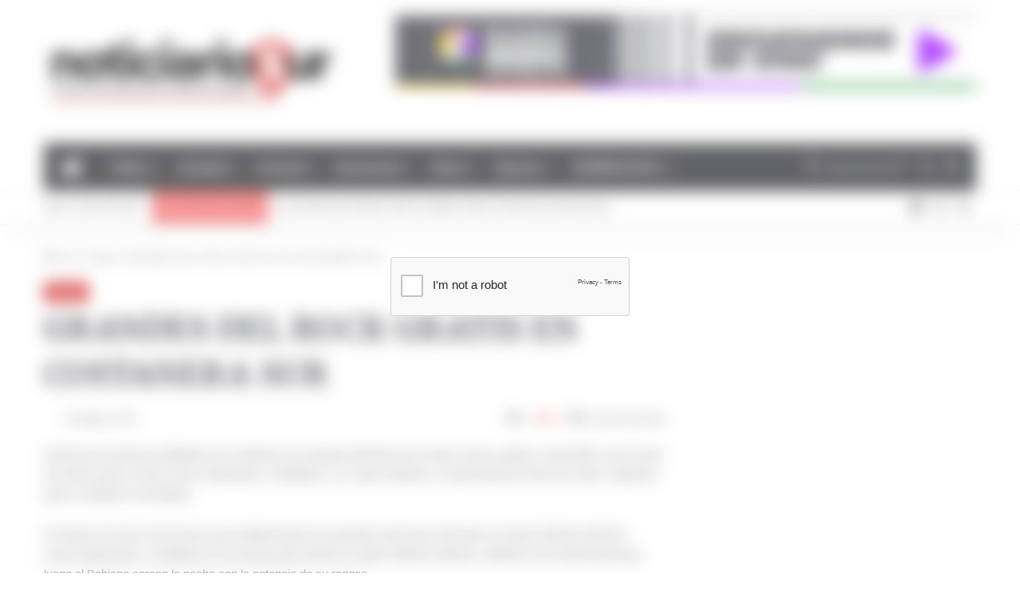

--- FILE ---
content_type: text/html; charset=UTF-8
request_url: https://noticiariosur.com.ar/blog/2010/08/28/grandes-del-rock-gratis-en-costanera-sur/
body_size: 23528
content:
<!DOCTYPE html> <html lang="es" data-skin="light"> <head> <meta charset="UTF-8"/> <link rel="profile" href="//gmpg.org/xfn/11"/> <script type="text/javascript">
/* <![CDATA[ */
(()=>{var e={};e.g=function(){if("object"==typeof globalThis)return globalThis;try{return this||new Function("return this")()}catch(e){if("object"==typeof window)return window}}(),function({ampUrl:n,isCustomizePreview:t,isAmpDevMode:r,noampQueryVarName:o,noampQueryVarValue:s,disabledStorageKey:i,mobileUserAgents:a,regexRegex:c}){if("undefined"==typeof sessionStorage)return;const d=new RegExp(c);if(!a.some((e=>{const n=e.match(d);return!(!n||!new RegExp(n[1],n[2]).test(navigator.userAgent))||navigator.userAgent.includes(e)})))return;e.g.addEventListener("DOMContentLoaded",(()=>{const e=document.getElementById("amp-mobile-version-switcher");if(!e)return;e.hidden=!1;const n=e.querySelector("a[href]");n&&n.addEventListener("click",(()=>{sessionStorage.removeItem(i)}))}));const g=r&&["paired-browsing-non-amp","paired-browsing-amp"].includes(window.name);if(sessionStorage.getItem(i)||t||g)return;const u=new URL(location.href),m=new URL(n);m.hash=u.hash,u.searchParams.has(o)&&s===u.searchParams.get(o)?sessionStorage.setItem(i,"1"):m.href!==u.href&&(window.stop(),location.replace(m.href))}({"ampUrl":"https:\/\/noticiariosur.com.ar\/blog\/2010\/08\/28\/grandes-del-rock-gratis-en-costanera-sur\/amp\/","noampQueryVarName":"noamp","noampQueryVarValue":"mobile","disabledStorageKey":"amp_mobile_redirect_disabled","mobileUserAgents":["Mobile","Android","Silk\/","Kindle","BlackBerry","Opera Mini","Opera Mobi"],"regexRegex":"^\\\/((?:.|\\n)+)\\\/([i]*)$","isCustomizePreview":false,"isAmpDevMode":false})})();
/* ]]> */
</script> <meta http-equiv='x-dns-prefetch-control' content='on'> <link rel='dns-prefetch' href="//cdnjs.cloudflare.com/"/> <link rel='dns-prefetch' href="//ajax.googleapis.com/"/> <link rel='dns-prefetch' href="//fonts.googleapis.com/"/> <link rel='dns-prefetch' href="//fonts.gstatic.com/"/> <link rel='dns-prefetch' href="//s.gravatar.com/"/> <link rel='dns-prefetch' href="//www.google-analytics.com/"/> <link rel='preload' as='image' href="/wp-content/uploads/2025/12/NOTICIARIO-SUR-LOGO-2021-2.jpg"> <link rel='preload' as='script' href="//ajax.googleapis.com/ajax/libs/webfont/1/webfont.js"> <meta name='robots' content='index, follow, max-image-preview:large, max-snippet:-1, max-video-preview:-1'/> <script data-cfasync="false" data-pagespeed-no-defer>
	var gtm4wp_datalayer_name = "dataLayer";
	var dataLayer = dataLayer || [];
</script> <title>GRANDES DEL ROCK GRATIS EN COSTANERA SUR ~ Noticiario Sur</title> <link rel="canonical" href="https://noticiariosur.com.ar/blog/2010/08/28/grandes-del-rock-gratis-en-costanera-sur/"/> <meta name="twitter:label1" content="Escrito por"/> <meta name="twitter:data1" content=""/> <meta name="twitter:label2" content="Tiempo de lectura"/> <meta name="twitter:data2" content="1 minuto"/> <script type="application/ld+json" class="yoast-schema-graph">{"@context":"https://schema.org","@graph":[{"@type":"Article","@id":"https://noticiariosur.com.ar/blog/2010/08/28/grandes-del-rock-gratis-en-costanera-sur/#article","isPartOf":{"@id":"https://noticiariosur.com.ar/blog/2010/08/28/grandes-del-rock-gratis-en-costanera-sur/"},"author":{"name":"","@id":""},"headline":"GRANDES DEL ROCK GRATIS EN COSTANERA SUR","datePublished":"2010-08-28T17:35:06+00:00","mainEntityOfPage":{"@id":"https://noticiariosur.com.ar/blog/2010/08/28/grandes-del-rock-gratis-en-costanera-sur/"},"wordCount":141,"commentCount":0,"image":{"@id":"https://noticiariosur.com.ar/blog/2010/08/28/grandes-del-rock-gratis-en-costanera-sur/#primaryimage"},"thumbnailUrl":"http://img25.imageshack.us/img25/1298/mapacostanerasur.webp","articleSection":["Notas"],"inLanguage":"es","potentialAction":[{"@type":"CommentAction","name":"Comment","target":["https://noticiariosur.com.ar/blog/2010/08/28/grandes-del-rock-gratis-en-costanera-sur/#respond"]}]},{"@type":"WebPage","@id":"https://noticiariosur.com.ar/blog/2010/08/28/grandes-del-rock-gratis-en-costanera-sur/","url":"https://noticiariosur.com.ar/blog/2010/08/28/grandes-del-rock-gratis-en-costanera-sur/","name":"GRANDES DEL ROCK GRATIS EN COSTANERA SUR ~ Noticiario Sur","isPartOf":{"@id":"https://noticiariosur.com.ar/#website"},"primaryImageOfPage":{"@id":"https://noticiariosur.com.ar/blog/2010/08/28/grandes-del-rock-gratis-en-costanera-sur/#primaryimage"},"image":{"@id":"https://noticiariosur.com.ar/blog/2010/08/28/grandes-del-rock-gratis-en-costanera-sur/#primaryimage"},"thumbnailUrl":"http://img25.imageshack.us/img25/1298/mapacostanerasur.webp","datePublished":"2010-08-28T17:35:06+00:00","author":{"@id":""},"breadcrumb":{"@id":"https://noticiariosur.com.ar/blog/2010/08/28/grandes-del-rock-gratis-en-costanera-sur/#breadcrumb"},"inLanguage":"es","potentialAction":[{"@type":"ReadAction","target":["https://noticiariosur.com.ar/blog/2010/08/28/grandes-del-rock-gratis-en-costanera-sur/"]}]},{"@type":"ImageObject","inLanguage":"es","@id":"https://noticiariosur.com.ar/blog/2010/08/28/grandes-del-rock-gratis-en-costanera-sur/#primaryimage","url":"http://img25.imageshack.us/img25/1298/mapacostanerasur.webp","contentUrl":"http://img25.imageshack.us/img25/1298/mapacostanerasur.webp"},{"@type":"BreadcrumbList","@id":"https://noticiariosur.com.ar/blog/2010/08/28/grandes-del-rock-gratis-en-costanera-sur/#breadcrumb","itemListElement":[{"@type":"ListItem","position":1,"name":"Portada","item":"https://noticiariosur.com.ar/"},{"@type":"ListItem","position":2,"name":"GRANDES DEL ROCK GRATIS EN COSTANERA SUR"}]},{"@type":"WebSite","@id":"https://noticiariosur.com.ar/#website","url":"https://noticiariosur.com.ar/","name":"Noticiario Sur","description":"Noticias de las comunas 4 y 8 en especial y en general de la Ciudad de Buenos Aires","potentialAction":[{"@type":"SearchAction","target":{"@type":"EntryPoint","urlTemplate":"https://noticiariosur.com.ar/?s={search_term_string}"},"query-input":{"@type":"PropertyValueSpecification","valueRequired":true,"valueName":"search_term_string"}}],"inLanguage":"es"},{"@type":"Person","@id":"","url":"https://noticiariosur.com.ar/blog/author/"}]}</script> <link rel='dns-prefetch' href="//www.googletagmanager.com/"/> <link rel="alternate" type="application/rss+xml" title="Noticiario Sur &raquo; Feed" href="/feed/"/> <link rel="alternate" type="application/rss+xml" title="Noticiario Sur &raquo; Feed de los comentarios" href="/comments/feed/"/> <script type="text/javascript">
			try {
				if( 'undefined' != typeof localStorage ){
					var tieSkin = localStorage.getItem('tie-skin');
				}

				
				var html = document.getElementsByTagName('html')[0].classList,
						htmlSkin = 'light';

				if( html.contains('dark-skin') ){
					htmlSkin = 'dark';
				}

				if( tieSkin != null && tieSkin != htmlSkin ){
					html.add('tie-skin-inverted');
					var tieSkinInverted = true;
				}

				if( tieSkin == 'dark' ){
					html.add('dark-skin');
				}
				else if( tieSkin == 'light' ){
					html.remove( 'dark-skin' );
				}
				
			} catch(e) { console.log( e ) }

		</script> <link rel="alternate" type="application/rss+xml" title="Noticiario Sur &raquo; Comentario GRANDES DEL ROCK GRATIS EN COSTANERA SUR del feed" href="feed/"/> <style type="text/css"> :root{ --tie-preset-gradient-1: linear-gradient(135deg, rgba(6, 147, 227, 1) 0%, rgb(155, 81, 224) 100%); --tie-preset-gradient-2: linear-gradient(135deg, rgb(122, 220, 180) 0%, rgb(0, 208, 130) 100%); --tie-preset-gradient-3: linear-gradient(135deg, rgba(252, 185, 0, 1) 0%, rgba(255, 105, 0, 1) 100%); --tie-preset-gradient-4: linear-gradient(135deg, rgba(255, 105, 0, 1) 0%, rgb(207, 46, 46) 100%); --tie-preset-gradient-5: linear-gradient(135deg, rgb(238, 238, 238) 0%, rgb(169, 184, 195) 100%); --tie-preset-gradient-6: linear-gradient(135deg, rgb(74, 234, 220) 0%, rgb(151, 120, 209) 20%, rgb(207, 42, 186) 40%, rgb(238, 44, 130) 60%, rgb(251, 105, 98) 80%, rgb(254, 248, 76) 100%); --tie-preset-gradient-7: linear-gradient(135deg, rgb(255, 206, 236) 0%, rgb(152, 150, 240) 100%); --tie-preset-gradient-8: linear-gradient(135deg, rgb(254, 205, 165) 0%, rgb(254, 45, 45) 50%, rgb(107, 0, 62) 100%); --tie-preset-gradient-9: linear-gradient(135deg, rgb(255, 203, 112) 0%, rgb(199, 81, 192) 50%, rgb(65, 88, 208) 100%); --tie-preset-gradient-10: linear-gradient(135deg, rgb(255, 245, 203) 0%, rgb(182, 227, 212) 50%, rgb(51, 167, 181) 100%); --tie-preset-gradient-11: linear-gradient(135deg, rgb(202, 248, 128) 0%, rgb(113, 206, 126) 100%); --tie-preset-gradient-12: linear-gradient(135deg, rgb(2, 3, 129) 0%, rgb(40, 116, 252) 100%); --tie-preset-gradient-13: linear-gradient(135deg, #4D34FA, #ad34fa); --tie-preset-gradient-14: linear-gradient(135deg, #0057FF, #31B5FF); --tie-preset-gradient-15: linear-gradient(135deg, #FF007A, #FF81BD); --tie-preset-gradient-16: linear-gradient(135deg, #14111E, #4B4462); --tie-preset-gradient-17: linear-gradient(135deg, #F32758, #FFC581); --main-nav-background: #1f2024; --main-nav-secondry-background: rgba(0,0,0,0.2); --main-nav-primary-color: #0088ff; --main-nav-contrast-primary-color: #FFFFFF; --main-nav-text-color: #FFFFFF; --main-nav-secondry-text-color: rgba(225,255,255,0.5); --main-nav-main-border-color: rgba(255,255,255,0.07); --main-nav-secondry-border-color: rgba(255,255,255,0.04); } </style> <link rel="alternate" title="oEmbed (JSON)" type="application/json+oembed" href="/wp-json/oembed/1.0/embed?url=https%3A%2F%2Fnoticiariosur.com.ar%2Fblog%2F2010%2F08%2F28%2Fgrandes-del-rock-gratis-en-costanera-sur%2F"/> <link rel="alternate" title="oEmbed (XML)" type="text/xml+oembed" href="/wp-json/oembed/1.0/embed?url=https%3A%2F%2Fnoticiariosur.com.ar%2Fblog%2F2010%2F08%2F28%2Fgrandes-del-rock-gratis-en-costanera-sur%2F&#038;format=xml"/> <meta name="viewport" content="width=device-width, initial-scale=1.0"/><style id='wp-img-auto-sizes-contain-inline-css' type='text/css'> img:is([sizes=auto i],[sizes^="auto," i]){contain-intrinsic-size:3000px 1500px} /*# sourceURL=wp-img-auto-sizes-contain-inline-css */ </style> <link rel='stylesheet' id='contact-form-7-css' href="/wp-content/plugins/contact-form-7/includes/css/styles.css?ver=6.1.4" type='text/css' media='all'/> <link rel='stylesheet' id='wp-banners-css-css' href="/wp-content/plugins/custom-banners/assets/css/wp-banners.css?ver=6.9" type='text/css' media='all'/> <link rel='stylesheet' id='gn-frontend-gnfollow-style-css' href="/wp-content/plugins/gn-publisher/assets/css/gn-frontend-gnfollow.min.css?ver=1.5.26" type='text/css' media='all'/> <link rel='stylesheet' id='tie-css-woocommerce-css' href="/wp-content/themes/jannah/assets/css/plugins/woocommerce.min.css?ver=7.6.4" type='text/css' media='all'/> <style id='woocommerce-inline-inline-css' type='text/css'> .woocommerce form .form-row .required { visibility: visible; } /*# sourceURL=woocommerce-inline-inline-css */ </style> <link rel='stylesheet' id='tie-css-base-css' href="/wp-content/themes/jannah/assets/css/base.min.css?ver=7.6.4" type='text/css' media='all'/> <link rel='stylesheet' id='tie-css-print-css' href="/wp-content/themes/jannah/assets/css/print.css?ver=7.6.4" type='text/css' media='print'/> <style id='tie-css-print-inline-css' type='text/css'> .wf-active .logo-text,.wf-active h1,.wf-active h2,.wf-active h3,.wf-active h4,.wf-active h5,.wf-active h6,.wf-active .the-subtitle{font-family: 'Merriweather';}.wf-active #main-nav .main-menu > ul > li > a{font-family: 'Barlow Semi Condensed';}.wf-active blockquote p{font-family: 'Merriweather';}html #main-nav .main-menu > ul > li > a{font-size: 16px;}#tie-body{background-color: #ffffff;}:root:root{--brand-color: #cf1212;--dark-brand-color: #9d0000;--bright-color: #FFFFFF;--base-color: #2c2f34;}#reading-position-indicator{box-shadow: 0 0 10px rgba( 207,18,18,0.7);}html :root:root{--brand-color: #cf1212;--dark-brand-color: #9d0000;--bright-color: #FFFFFF;--base-color: #2c2f34;}html #reading-position-indicator{box-shadow: 0 0 10px rgba( 207,18,18,0.7);}html #header-notification-bar{background: var( --tie-preset-gradient-13 );}html #header-notification-bar{--tie-buttons-color: #FFFFFF;--tie-buttons-border-color: #FFFFFF;--tie-buttons-hover-color: #e1e1e1;--tie-buttons-hover-text: #000000;}html #header-notification-bar{--tie-buttons-text: #000000;}html a#go-to-top{background-color: #000000;}html a#go-to-top{color: #ffffff;}@media (min-width: 992px).main-menu .menu>li>a { padding: 0 14px; font-size: 16px; font-weight: 600;}.mega-menu .post-meta,.mega-menu .post-meta a:not(:hover) { color: var(--main-nav-secondry-text-color); display: none; }.widget .post-meta .meta-item { margin-right: 8px; display: none;}.scrolling-slider .post-meta .meta-item { margin-right: 8px; display: none;}.mag-box .post-meta .meta-item { margin-right: 8px; display: none;} /*# sourceURL=tie-css-print-inline-css */ </style> <script type="text/javascript" src="https://noticiariosur.com.ar/wp-includes/js/jquery/jquery.min.js?ver=3.7.1" id="jquery-core-js"></script> <script type="text/javascript" src="https://noticiariosur.com.ar/wp-includes/js/jquery/jquery-migrate.min.js?ver=3.4.1" id="jquery-migrate-js"></script> <script type="text/javascript" src="https://noticiariosur.com.ar/wp-content/plugins/woocommerce/assets/js/jquery-blockui/jquery.blockUI.min.js?ver=2.7.0-wc.10.4.3" id="wc-jquery-blockui-js" defer="defer" data-wp-strategy="defer"></script> <script type="text/javascript" id="wc-add-to-cart-js-extra">
/* <![CDATA[ */
var wc_add_to_cart_params = {"ajax_url":"/wp-admin/admin-ajax.php","wc_ajax_url":"/?wc-ajax=%%endpoint%%","i18n_view_cart":"Ver carrito","cart_url":"https://noticiariosur.com.ar/carrito/","is_cart":"","cart_redirect_after_add":"yes"};
//# sourceURL=wc-add-to-cart-js-extra
/* ]]> */
</script> <script type="text/javascript" src="https://noticiariosur.com.ar/wp-content/plugins/woocommerce/assets/js/frontend/add-to-cart.min.js?ver=10.4.3" id="wc-add-to-cart-js" defer="defer" data-wp-strategy="defer"></script> <script type="text/javascript" src="https://noticiariosur.com.ar/wp-content/plugins/woocommerce/assets/js/js-cookie/js.cookie.min.js?ver=2.1.4-wc.10.4.3" id="wc-js-cookie-js" defer="defer" data-wp-strategy="defer"></script> <script type="text/javascript" id="woocommerce-js-extra">
/* <![CDATA[ */
var woocommerce_params = {"ajax_url":"/wp-admin/admin-ajax.php","wc_ajax_url":"/?wc-ajax=%%endpoint%%","i18n_password_show":"Mostrar contrase\u00f1a","i18n_password_hide":"Ocultar contrase\u00f1a"};
//# sourceURL=woocommerce-js-extra
/* ]]> */
</script> <script type="text/javascript" src="https://noticiariosur.com.ar/wp-content/plugins/woocommerce/assets/js/frontend/woocommerce.min.js?ver=10.4.3" id="woocommerce-js" defer="defer" data-wp-strategy="defer"></script> <script type="text/javascript" src="https://www.googletagmanager.com/gtag/js?id=G-W5CYKQRC1Y" id="google_gtagjs-js" async></script> <script type="text/javascript" id="google_gtagjs-js-after">
/* <![CDATA[ */
window.dataLayer = window.dataLayer || [];function gtag(){dataLayer.push(arguments);}
gtag("set","linker",{"domains":["noticiariosur.com.ar"]});
gtag("js", new Date());
gtag("set", "developer_id.dZTNiMT", true);
gtag("config", "G-W5CYKQRC1Y", {"googlesitekit_post_date":"20100828"});
//# sourceURL=google_gtagjs-js-after
/* ]]> */
</script> <link rel="https://api.w.org/" href="/wp-json/"/><link rel="alternate" title="JSON" type="application/json" href="/wp-json/wp/v2/posts/3284"/><link rel="EditURI" type="application/rsd+xml" title="RSD" href="/xmlrpc.php?rsd"/> <meta name="generator" content="WordPress 6.9"/> <meta name="generator" content="WooCommerce 10.4.3"/> <link rel='shortlink' href="/?p=3284"/> <style type="text/css" media="screen"></style><meta name="generator" content="Site Kit by Google 1.170.0"/><script src="[data-uri]"></script> <script>(function(w,d,s,l,i){w[l]=w[l]||[];w[l].push({'gtm.start':
new Date().getTime(),event:'gtm.js'});var f=d.getElementsByTagName(s)[0],
j=d.createElement(s),dl=l!='dataLayer'?'&l='+l:'';j.async=true;j.src=
'https://www.googletagmanager.com/gtm.js?id='+i+dl;f.parentNode.insertBefore(j,f);
})(window,document,'script','dataLayer','GTM-NRCD5Z3');</script> <script async src="https://www.googletagmanager.com/gtag/js?id=AW-996587255"></script> <script>
  window.dataLayer = window.dataLayer || [];
  function gtag(){dataLayer.push(arguments);}
  gtag('js', new Date());

  gtag('config', 'AW-996587255');
</script> <script async src="https://www.googletagmanager.com/gtag/js?id=G-W5CYKQRC1Y"></script><link rel="alternate" type="text/html" media="only screen and (max-width: 640px)" href="amp/"> <script data-cfasync="false" data-pagespeed-no-defer>
	var dataLayer_content = {"pagePostType":"post","pagePostType2":"single-post","pageCategory":["notas"]};
	dataLayer.push( dataLayer_content );
</script> <script data-cfasync="false" data-pagespeed-no-defer>
	console.warn && console.warn("[GTM4WP] Google Tag Manager container code placement set to OFF !!!");
	console.warn && console.warn("[GTM4WP] Data layer codes are active but GTM container must be loaded using custom coding !!!");
</script> <meta http-equiv="X-UA-Compatible" content="IE=edge"> <noscript><style>.woocommerce-product-gallery{ opacity: 1 !important; }</style></noscript> <meta name="onesignal" content="wordpress-plugin"/> <script>

      window.OneSignalDeferred = window.OneSignalDeferred || [];

      OneSignalDeferred.push(function(OneSignal) {
        var oneSignal_options = {};
        window._oneSignalInitOptions = oneSignal_options;

        oneSignal_options['serviceWorkerParam'] = { scope: '/wp-content/plugins/onesignal-free-web-push-notifications/sdk_files/push/onesignal/' };
oneSignal_options['serviceWorkerPath'] = 'OneSignalSDKWorker.js';

        OneSignal.Notifications.setDefaultUrl("https://noticiariosur.com.ar");

        oneSignal_options['wordpress'] = true;
oneSignal_options['appId'] = '603192b2-d074-4cbe-a8e2-006d3481bcab';
oneSignal_options['allowLocalhostAsSecureOrigin'] = true;
oneSignal_options['welcomeNotification'] = { };
oneSignal_options['welcomeNotification']['disable'] = true;
oneSignal_options['path'] = "https://noticiariosur.com.ar/wp-content/plugins/onesignal-free-web-push-notifications/sdk_files/";
oneSignal_options['safari_web_id'] = "web.onesignal.auto.13169687-b109-4155-bbf4-37fb1a1576f8";
oneSignal_options['promptOptions'] = { };
oneSignal_options['promptOptions']['actionMessage'] = "¿Queres estar al día con las noticias de Noticiario Sur?";
oneSignal_options['promptOptions']['acceptButtonText'] = "Si por supuesto";
oneSignal_options['promptOptions']['cancelButtonText'] = "No, gracias";
oneSignal_options['promptOptions']['siteName'] = "https://noticiariosur.com.ar";
              OneSignal.init(window._oneSignalInitOptions);
              OneSignal.Slidedown.promptPush()      });

      function documentInitOneSignal() {
        var oneSignal_elements = document.getElementsByClassName("OneSignal-prompt");

        var oneSignalLinkClickHandler = function(event) { OneSignal.Notifications.requestPermission(); event.preventDefault(); };        for(var i = 0; i < oneSignal_elements.length; i++)
          oneSignal_elements[i].addEventListener('click', oneSignalLinkClickHandler, false);
      }

      if (document.readyState === 'complete') {
           documentInitOneSignal();
      }
      else {
           window.addEventListener("load", function(event){
               documentInitOneSignal();
          });
      }
    </script> <link rel="amphtml" href="amp/"><style>#amp-mobile-version-switcher{left:0;position:absolute;width:100%;z-index:100}#amp-mobile-version-switcher>a{background-color:#444;border:0;color:#eaeaea;display:block;font-family:-apple-system,BlinkMacSystemFont,Segoe UI,Roboto,Oxygen-Sans,Ubuntu,Cantarell,Helvetica Neue,sans-serif;font-size:16px;font-weight:600;padding:15px 0;text-align:center;-webkit-text-decoration:none;text-decoration:none}#amp-mobile-version-switcher>a:active,#amp-mobile-version-switcher>a:focus,#amp-mobile-version-switcher>a:hover{-webkit-text-decoration:underline;text-decoration:underline}</style><link rel="icon" href="/wp-content/uploads/2021/04/cropped-NOTICIARIO-SUR-MARKER-PLUMA-2021-TRANSP-1-32x32.webp" sizes="32x32"/> <link rel="icon" href="/wp-content/uploads/2021/04/cropped-NOTICIARIO-SUR-MARKER-PLUMA-2021-TRANSP-1-192x192.webp" sizes="192x192"/> <link rel="apple-touch-icon" href="/wp-content/uploads/2021/04/cropped-NOTICIARIO-SUR-MARKER-PLUMA-2021-TRANSP-1-180x180.webp"/> <meta name="msapplication-TileImage" content="https://noticiariosur.com.ar/wp-content/uploads/2021/04/cropped-NOTICIARIO-SUR-MARKER-PLUMA-2021-TRANSP-1-270x270.webp"/> <link rel='stylesheet' id='wc-blocks-style-css' href="/wp-content/plugins/woocommerce/assets/client/blocks/wc-blocks.css?ver=wc-10.4.3" type='text/css' media='all'/> <style id='global-styles-inline-css' type='text/css'> :root{--wp--preset--aspect-ratio--square: 1;--wp--preset--aspect-ratio--4-3: 4/3;--wp--preset--aspect-ratio--3-4: 3/4;--wp--preset--aspect-ratio--3-2: 3/2;--wp--preset--aspect-ratio--2-3: 2/3;--wp--preset--aspect-ratio--16-9: 16/9;--wp--preset--aspect-ratio--9-16: 9/16;--wp--preset--color--black: #000000;--wp--preset--color--cyan-bluish-gray: #abb8c3;--wp--preset--color--white: #ffffff;--wp--preset--color--pale-pink: #f78da7;--wp--preset--color--vivid-red: #cf2e2e;--wp--preset--color--luminous-vivid-orange: #ff6900;--wp--preset--color--luminous-vivid-amber: #fcb900;--wp--preset--color--light-green-cyan: #7bdcb5;--wp--preset--color--vivid-green-cyan: #00d084;--wp--preset--color--pale-cyan-blue: #8ed1fc;--wp--preset--color--vivid-cyan-blue: #0693e3;--wp--preset--color--vivid-purple: #9b51e0;--wp--preset--color--global-color: #cf1212;--wp--preset--gradient--vivid-cyan-blue-to-vivid-purple: linear-gradient(135deg,rgb(6,147,227) 0%,rgb(155,81,224) 100%);--wp--preset--gradient--light-green-cyan-to-vivid-green-cyan: linear-gradient(135deg,rgb(122,220,180) 0%,rgb(0,208,130) 100%);--wp--preset--gradient--luminous-vivid-amber-to-luminous-vivid-orange: linear-gradient(135deg,rgb(252,185,0) 0%,rgb(255,105,0) 100%);--wp--preset--gradient--luminous-vivid-orange-to-vivid-red: linear-gradient(135deg,rgb(255,105,0) 0%,rgb(207,46,46) 100%);--wp--preset--gradient--very-light-gray-to-cyan-bluish-gray: linear-gradient(135deg,rgb(238,238,238) 0%,rgb(169,184,195) 100%);--wp--preset--gradient--cool-to-warm-spectrum: linear-gradient(135deg,rgb(74,234,220) 0%,rgb(151,120,209) 20%,rgb(207,42,186) 40%,rgb(238,44,130) 60%,rgb(251,105,98) 80%,rgb(254,248,76) 100%);--wp--preset--gradient--blush-light-purple: linear-gradient(135deg,rgb(255,206,236) 0%,rgb(152,150,240) 100%);--wp--preset--gradient--blush-bordeaux: linear-gradient(135deg,rgb(254,205,165) 0%,rgb(254,45,45) 50%,rgb(107,0,62) 100%);--wp--preset--gradient--luminous-dusk: linear-gradient(135deg,rgb(255,203,112) 0%,rgb(199,81,192) 50%,rgb(65,88,208) 100%);--wp--preset--gradient--pale-ocean: linear-gradient(135deg,rgb(255,245,203) 0%,rgb(182,227,212) 50%,rgb(51,167,181) 100%);--wp--preset--gradient--electric-grass: linear-gradient(135deg,rgb(202,248,128) 0%,rgb(113,206,126) 100%);--wp--preset--gradient--midnight: linear-gradient(135deg,rgb(2,3,129) 0%,rgb(40,116,252) 100%);--wp--preset--font-size--small: 13px;--wp--preset--font-size--medium: 20px;--wp--preset--font-size--large: 36px;--wp--preset--font-size--x-large: 42px;--wp--preset--spacing--20: 0.44rem;--wp--preset--spacing--30: 0.67rem;--wp--preset--spacing--40: 1rem;--wp--preset--spacing--50: 1.5rem;--wp--preset--spacing--60: 2.25rem;--wp--preset--spacing--70: 3.38rem;--wp--preset--spacing--80: 5.06rem;--wp--preset--shadow--natural: 6px 6px 9px rgba(0, 0, 0, 0.2);--wp--preset--shadow--deep: 12px 12px 50px rgba(0, 0, 0, 0.4);--wp--preset--shadow--sharp: 6px 6px 0px rgba(0, 0, 0, 0.2);--wp--preset--shadow--outlined: 6px 6px 0px -3px rgb(255, 255, 255), 6px 6px rgb(0, 0, 0);--wp--preset--shadow--crisp: 6px 6px 0px rgb(0, 0, 0);}:where(.is-layout-flex){gap: 0.5em;}:where(.is-layout-grid){gap: 0.5em;}body .is-layout-flex{display: flex;}.is-layout-flex{flex-wrap: wrap;align-items: center;}.is-layout-flex > :is(*, div){margin: 0;}body .is-layout-grid{display: grid;}.is-layout-grid > :is(*, div){margin: 0;}:where(.wp-block-columns.is-layout-flex){gap: 2em;}:where(.wp-block-columns.is-layout-grid){gap: 2em;}:where(.wp-block-post-template.is-layout-flex){gap: 1.25em;}:where(.wp-block-post-template.is-layout-grid){gap: 1.25em;}.has-black-color{color: var(--wp--preset--color--black) !important;}.has-cyan-bluish-gray-color{color: var(--wp--preset--color--cyan-bluish-gray) !important;}.has-white-color{color: var(--wp--preset--color--white) !important;}.has-pale-pink-color{color: var(--wp--preset--color--pale-pink) !important;}.has-vivid-red-color{color: var(--wp--preset--color--vivid-red) !important;}.has-luminous-vivid-orange-color{color: var(--wp--preset--color--luminous-vivid-orange) !important;}.has-luminous-vivid-amber-color{color: var(--wp--preset--color--luminous-vivid-amber) !important;}.has-light-green-cyan-color{color: var(--wp--preset--color--light-green-cyan) !important;}.has-vivid-green-cyan-color{color: var(--wp--preset--color--vivid-green-cyan) !important;}.has-pale-cyan-blue-color{color: var(--wp--preset--color--pale-cyan-blue) !important;}.has-vivid-cyan-blue-color{color: var(--wp--preset--color--vivid-cyan-blue) !important;}.has-vivid-purple-color{color: var(--wp--preset--color--vivid-purple) !important;}.has-black-background-color{background-color: var(--wp--preset--color--black) !important;}.has-cyan-bluish-gray-background-color{background-color: var(--wp--preset--color--cyan-bluish-gray) !important;}.has-white-background-color{background-color: var(--wp--preset--color--white) !important;}.has-pale-pink-background-color{background-color: var(--wp--preset--color--pale-pink) !important;}.has-vivid-red-background-color{background-color: var(--wp--preset--color--vivid-red) !important;}.has-luminous-vivid-orange-background-color{background-color: var(--wp--preset--color--luminous-vivid-orange) !important;}.has-luminous-vivid-amber-background-color{background-color: var(--wp--preset--color--luminous-vivid-amber) !important;}.has-light-green-cyan-background-color{background-color: var(--wp--preset--color--light-green-cyan) !important;}.has-vivid-green-cyan-background-color{background-color: var(--wp--preset--color--vivid-green-cyan) !important;}.has-pale-cyan-blue-background-color{background-color: var(--wp--preset--color--pale-cyan-blue) !important;}.has-vivid-cyan-blue-background-color{background-color: var(--wp--preset--color--vivid-cyan-blue) !important;}.has-vivid-purple-background-color{background-color: var(--wp--preset--color--vivid-purple) !important;}.has-black-border-color{border-color: var(--wp--preset--color--black) !important;}.has-cyan-bluish-gray-border-color{border-color: var(--wp--preset--color--cyan-bluish-gray) !important;}.has-white-border-color{border-color: var(--wp--preset--color--white) !important;}.has-pale-pink-border-color{border-color: var(--wp--preset--color--pale-pink) !important;}.has-vivid-red-border-color{border-color: var(--wp--preset--color--vivid-red) !important;}.has-luminous-vivid-orange-border-color{border-color: var(--wp--preset--color--luminous-vivid-orange) !important;}.has-luminous-vivid-amber-border-color{border-color: var(--wp--preset--color--luminous-vivid-amber) !important;}.has-light-green-cyan-border-color{border-color: var(--wp--preset--color--light-green-cyan) !important;}.has-vivid-green-cyan-border-color{border-color: var(--wp--preset--color--vivid-green-cyan) !important;}.has-pale-cyan-blue-border-color{border-color: var(--wp--preset--color--pale-cyan-blue) !important;}.has-vivid-cyan-blue-border-color{border-color: var(--wp--preset--color--vivid-cyan-blue) !important;}.has-vivid-purple-border-color{border-color: var(--wp--preset--color--vivid-purple) !important;}.has-vivid-cyan-blue-to-vivid-purple-gradient-background{background: var(--wp--preset--gradient--vivid-cyan-blue-to-vivid-purple) !important;}.has-light-green-cyan-to-vivid-green-cyan-gradient-background{background: var(--wp--preset--gradient--light-green-cyan-to-vivid-green-cyan) !important;}.has-luminous-vivid-amber-to-luminous-vivid-orange-gradient-background{background: var(--wp--preset--gradient--luminous-vivid-amber-to-luminous-vivid-orange) !important;}.has-luminous-vivid-orange-to-vivid-red-gradient-background{background: var(--wp--preset--gradient--luminous-vivid-orange-to-vivid-red) !important;}.has-very-light-gray-to-cyan-bluish-gray-gradient-background{background: var(--wp--preset--gradient--very-light-gray-to-cyan-bluish-gray) !important;}.has-cool-to-warm-spectrum-gradient-background{background: var(--wp--preset--gradient--cool-to-warm-spectrum) !important;}.has-blush-light-purple-gradient-background{background: var(--wp--preset--gradient--blush-light-purple) !important;}.has-blush-bordeaux-gradient-background{background: var(--wp--preset--gradient--blush-bordeaux) !important;}.has-luminous-dusk-gradient-background{background: var(--wp--preset--gradient--luminous-dusk) !important;}.has-pale-ocean-gradient-background{background: var(--wp--preset--gradient--pale-ocean) !important;}.has-electric-grass-gradient-background{background: var(--wp--preset--gradient--electric-grass) !important;}.has-midnight-gradient-background{background: var(--wp--preset--gradient--midnight) !important;}.has-small-font-size{font-size: var(--wp--preset--font-size--small) !important;}.has-medium-font-size{font-size: var(--wp--preset--font-size--medium) !important;}.has-large-font-size{font-size: var(--wp--preset--font-size--large) !important;}.has-x-large-font-size{font-size: var(--wp--preset--font-size--x-large) !important;} /*# sourceURL=global-styles-inline-css */ </style> </head> <body id="tie-body" class="wp-singular post-template-default single single-post postid-3284 single-format-standard wp-theme-jannah theme-jannah tie-no-js woocommerce-no-js metaslider-plugin wrapper-has-shadow block-head-4 block-head-6 magazine2 is-desktop is-header-layout-3 has-header-ad sidebar-right has-sidebar post-layout-1 narrow-title-narrow-media has-mobile-share hide_banner_top hide_breaking_news hide_breadcrumbs hide_read_more_buttons hide_post_authorbio"> <noscript><iframe src="//www.googletagmanager.com/ns.html?id=GTM-NRCD5Z3" height="0" width="0" style="display:none;visibility:hidden"></iframe></noscript> <div class="background-overlay"> <div id="tie-container" class="site tie-container"> <div id="tie-wrapper"> <header id="theme-header" class="theme-header header-layout-3 main-nav-dark main-nav-default-dark main-nav-below main-nav-boxed has-stream-item top-nav-active top-nav-light top-nav-default-light top-nav-below top-nav-below-main-nav has-shadow has-normal-width-logo mobile-header-default"> <div class="container header-container"> <div class="tie-row logo-row"> <div class="logo-wrapper"> <div class="tie-col-md-4 logo-container clearfix"> <div id="mobile-header-components-area_1" class="mobile-header-components"><ul class="components"><li class="mobile-component_menu custom-menu-link"><a href="#" id="mobile-menu-icon"><span class="tie-mobile-menu-icon nav-icon is-layout-1"></span><span class="screen-reader-text">Menú</span></a></li></ul></div> <div id="logo" class="image-logo"> <a title="Noticiario Sur" href="/"> <picture class="tie-logo-default tie-logo-picture"> <source class="tie-logo-source-default tie-logo-source" srcset="https://noticiariosur.com.ar/wp-content/uploads/2025/12/NOTICIARIO-SUR-LOGO-2021-retina.jpg 2x, https://noticiariosur.com.ar/wp-content/uploads/2025/12/NOTICIARIO-SUR-LOGO-2021-2.jpg 1x"> <img class="tie-logo-img-default tie-logo-img" src="/wp-content/uploads/2025/12/NOTICIARIO-SUR-LOGO-2021-2.jpg" alt="Noticiario Sur" width="500" height="134" style="max-height:134px; width: auto;"/> </picture> </a> </div> </div> </div> <div class="tie-col-md-8 stream-item stream-item-top-wrapper"><div class="stream-item-top"> <a href="//cdn.instream.audio/AudioPlayer/9508?mount=&#038;" target="_blank" rel="nofollow noopener"> <img src="/wp-content/uploads/2024/07/frecuencia-zero-largo-vivo-1.webp" alt="" width="500" height="108"/> </a> </div></div> </div> </div> <div class="main-nav-wrapper"> <nav id="main-nav" data-skin="search-in-main-nav" class="main-nav header-nav live-search-parent menu-style-default menu-style-solid-bg" aria-label="Menú de Navegación principal"> <div class="container"> <div class="main-menu-wrapper"> <div id="menu-components-wrap"> <div class="main-menu main-menu-wrap"> <div id="main-nav-menu" class="main-menu header-menu"><ul id="menu-menu-1" class="menu"><li id="menu-item-22673" class="menu-item menu-item-type-post_type menu-item-object-page menu-item-home menu-item-22673 menu-item-has-icon is-icon-only"><a href="/"> <span aria-hidden="true" class="tie-menu-icon fas fa-home"></span> <span class="screen-reader-text">Ahora</span></a></li> <li id="menu-item-103983" class="menu-item menu-item-type-taxonomy menu-item-object-category menu-item-103983 mega-menu mega-cat mega-menu-posts " data-id="28"><a href="/blog/category/notas/politica/">Política</a> <div class="mega-menu-block menu-sub-content"> <div class="mega-menu-content"> <div class="mega-cat-wrapper"> <div class="mega-cat-content horizontal-posts"> <div class="mega-ajax-content mega-cat-posts-container clearfix"> </div> </div> </div> </div> </div> </li> <li id="menu-item-22700" class="menu-item menu-item-type-taxonomy menu-item-object-category menu-item-22700 mega-menu mega-cat mega-menu-posts " data-id="30"><a href="/blog/category/notas/sociedad/">Sociedad</a> <div class="mega-menu-block menu-sub-content"> <div class="mega-menu-content"> <div class="mega-cat-wrapper"> <div class="mega-cat-content horizontal-posts"> <div class="mega-ajax-content mega-cat-posts-container clearfix"> </div> </div> </div> </div> </div> </li> <li id="menu-item-103984" class="menu-item menu-item-type-taxonomy menu-item-object-category menu-item-103984 mega-menu mega-cat mega-menu-posts " data-id="1914"><a href="/blog/category/notas/economia/">Economía</a> <div class="mega-menu-block menu-sub-content"> <div class="mega-menu-content"> <div class="mega-cat-wrapper"> <ul class="mega-cat-sub-categories cats-horizontal"> <li class="mega-all-link"><a href="/blog/category/notas/economia/" class="is-active is-loaded mega-sub-cat" data-id="1914">Todos</a></li> <li class="mega-sub-cat-498"><a href="/blog/category/notas/economia/ciudad-eco/" class="mega-sub-cat" data-id="498">Ciudad</a></li> </ul> <div class="mega-cat-content mega-cat-sub-exists horizontal-posts"> <div class="mega-ajax-content mega-cat-posts-container clearfix"> </div> </div> </div> </div> </div> </li> <li id="menu-item-108851" class="menu-item menu-item-type-taxonomy menu-item-object-category menu-item-108851 mega-menu mega-cat mega-menu-posts " data-id="10"><a href="/blog/category/notas/internacional/">Internacional</a> <div class="mega-menu-block menu-sub-content"> <div class="mega-menu-content"> <div class="mega-cat-wrapper"> <div class="mega-cat-content horizontal-posts"> <div class="mega-ajax-content mega-cat-posts-container clearfix"> </div> </div> </div> </div> </div> </li> <li id="menu-item-22696" class="menu-item menu-item-type-taxonomy menu-item-object-category menu-item-22696 mega-menu mega-cat mega-menu-posts " data-id="32"><a href="/blog/category/notas/cultura/">Cultura</a> <div class="mega-menu-block menu-sub-content"> <div class="mega-menu-content"> <div class="mega-cat-wrapper"> <ul class="mega-cat-sub-categories cats-horizontal"> <li class="mega-all-link"><a href="/blog/category/notas/cultura/" class="is-active is-loaded mega-sub-cat" data-id="32">Todos</a></li> <li class="mega-sub-cat-4165"><a href="/blog/category/notas/cultura/conciertos/" class="mega-sub-cat" data-id="4165">Conciertos</a></li> </ul> <div class="mega-cat-content mega-cat-sub-exists horizontal-posts"> <div class="mega-ajax-content mega-cat-posts-container clearfix"> </div> </div> </div> </div> </div> </li> <li id="menu-item-108850" class="menu-item menu-item-type-taxonomy menu-item-object-category menu-item-108850 mega-menu mega-cat mega-menu-posts " data-id="55"><a href="/blog/category/notas/deportes/">Deportes</a> <div class="mega-menu-block menu-sub-content"> <div class="mega-menu-content"> <div class="mega-cat-wrapper"> <ul class="mega-cat-sub-categories cats-horizontal"> <li class="mega-all-link"><a href="/blog/category/notas/deportes/" class="is-active is-loaded mega-sub-cat" data-id="55">Todos</a></li> <li class="mega-sub-cat-1984"><a href="/blog/category/notas/deportes/futbol/" class="mega-sub-cat" data-id="1984">Fútbol</a></li> </ul> <div class="mega-cat-content mega-cat-sub-exists horizontal-posts"> <div class="mega-ajax-content mega-cat-posts-container clearfix"> </div> </div> </div> </div> </div> </li> <li id="menu-item-22678" class="menu-item menu-item-type-post_type menu-item-object-page menu-item-has-children menu-item-22678"><a href="/version-papel/">VERSIÓN EN PAPEL</a> <ul class="sub-menu menu-sub-content"> <li id="menu-item-123950" class="menu-item menu-item-type-post_type menu-item-object-page menu-item-123950"><a href="/2024-2/">2024</a></li> <li id="menu-item-120890" class="menu-item menu-item-type-post_type menu-item-object-page menu-item-120890"><a href="/2023-2/">2023</a></li> <li id="menu-item-116310" class="menu-item menu-item-type-post_type menu-item-object-page menu-item-116310"><a href="/2022-2/">2022</a></li> <li id="menu-item-34759" class="menu-item menu-item-type-post_type menu-item-object-page menu-item-34759"><a href="/version-papel-2/">2021</a></li> <li id="menu-item-31002" class="menu-item menu-item-type-post_type menu-item-object-page menu-item-31002"><a href="/2020-2/">2020</a></li> <li id="menu-item-28130" class="menu-item menu-item-type-post_type menu-item-object-page menu-item-28130"><a href="/2019-2/">2019</a></li> </ul> </li> </ul></div> </div> <ul class="components"><li class="weather-menu-item menu-item custom-menu-link"> <div class="tie-weather-widget is-animated" title="Clear Sky"> <div class="weather-wrap"> <div class="weather-forecast-day small-weather-icons"> <div class="weather-icon"> <div class="icon-moon"></div> </div> </div> <div class="city-data"> <span>Buenos Aires</span> <span class="weather-current-temp"> 26 <sup>&#x2103;</sup> </span> </div> </div> </div> </li> <li class="skin-icon menu-item custom-menu-link"> <a href="#" class="change-skin" title="Switch skin"> <span class="tie-icon-moon change-skin-icon" aria-hidden="true"></span> <span class="screen-reader-text">Switch skin</span> </a> </li> <li class="search-compact-icon menu-item custom-menu-link"> <a href="#" class="tie-search-trigger"> <span class="tie-icon-search tie-search-icon" aria-hidden="true"></span> <span class="screen-reader-text">Buscar por</span> </a> </li> </ul> </div> </div> </div> </nav> </div> <nav id="top-nav" class="has-date-breaking-components top-nav header-nav has-breaking-news" aria-label="Menú de Navegación secundario"> <div class="container"> <div class="topbar-wrapper"> <div class="topbar-today-date"> lunes, enero 26 2026 </div> <div class="tie-alignleft"> <div class="breaking"> <span class="breaking-title"> <span class="tie-icon-bolt breaking-icon" aria-hidden="true"></span> <span class="breaking-title-text">Noticias de última hora</span> </span> <ul id="breaking-news-in-header" class="breaking-news" data-type="reveal"> <li class="news-item"> <a href="/blog/2026/01/25/groenlandia-y-el-nuevo-tablero-de-poder-global/">Groenlandia y el nuevo tablero de poder global</a> </li> <li class="news-item"> <a href="/blog/2026/01/25/el-accidente-de-adamuz-abre-el-debate-sobre-el-sistema-ferroviario-espanol/">El accidente de Adamuz abre el debate sobre el sistema ferroviario español</a> </li> <li class="news-item"> <a href="/blog/2026/01/22/amparo-judicial-y-alerta-por-el-alcance-del-dnu-de-inteligencia/">Amparo judicial y alerta por el alcance del DNU de Inteligencia</a> </li> <li class="news-item"> <a href="/blog/2026/01/08/la-comunidad-venezolana-en-argentina-entre-la-euforia-y-la-cautela/">La comunidad venezolana en Argentina, entre la euforia y la cautela</a> </li> <li class="news-item"> <a href="/blog/2026/01/07/la-captura-de-maduro-y-un-nuevo-tablero-de-poder-en-america/">La captura de Maduro y un nuevo tablero de poder en América</a> </li> <li class="news-item"> <a href="/blog/2026/01/06/la-izquierda-opositora-a-maduro-fija-posicion-tras-la-captura-del-presidente/">La izquierda opositora a Maduro fija posición tras la captura del presidente</a> </li> <li class="news-item"> <a href="/blog/2026/01/05/cruce-por-la-prohibicion-de-pirotecnia-sonora-en-la-ciudad/">Cruce por la prohibición de pirotecnia sonora en la Ciudad</a> </li> <li class="news-item"> <a href="/blog/2025/12/30/mas-de-200-funcionarios-dejaron-el-gobierno-de-milei/">Más de 200 funcionarios dejaron el gobierno de Milei</a> </li> <li class="news-item"> <a href="/blog/2025/12/23/creditos-para-taxistas-en-un-momento-dificil-para-el-sector/">Créditos para taxistas en un momento difícil para el sector</a> </li> <li class="news-item"> <a href="/blog/2025/12/16/polemica-por-el-regreso-de-la-megamineria-a-mendoza/">Polémica por el regreso de la megaminería a Mendoza</a> </li> </ul> </div> </div> <div class="tie-alignright"> <ul class="components"> <li class="social-icons-item"><a class="social-link facebook-social-icon" rel="external noopener nofollow" target="_blank" href="//www.facebook.com/NoticiarioSur"><span class="tie-social-icon tie-icon-facebook"></span><span class="screen-reader-text">Facebook</span></a></li><li class="social-icons-item"><a class="social-link twitter-social-icon" rel="external noopener nofollow" target="_blank" href="//twitter.com/NoticiarioSur"><span class="tie-social-icon tie-icon-twitter"></span><span class="screen-reader-text">X</span></a></li><li class="social-icons-item"><a class="social-link rss-social-icon" rel="external noopener nofollow" target="_blank" href="/feed/"><span class="tie-social-icon tie-icon-feed"></span><span class="screen-reader-text">RSS</span></a></li> </ul> </div> </div> </div> </nav> </header> <script type="text/javascript">
			try{if("undefined"!=typeof localStorage){var header,mnIsDark=!1,tnIsDark=!1;(header=document.getElementById("theme-header"))&&((header=header.classList).contains("main-nav-default-dark")&&(mnIsDark=!0),header.contains("top-nav-default-dark")&&(tnIsDark=!0),"dark"==tieSkin?(header.add("main-nav-dark","top-nav-dark"),header.remove("main-nav-light","top-nav-light")):"light"==tieSkin&&(mnIsDark||(header.remove("main-nav-dark"),header.add("main-nav-light")),tnIsDark||(header.remove("top-nav-dark"),header.add("top-nav-light"))))}}catch(a){console.log(a)}
		</script> <link rel='stylesheet' id='tie-css-styles-css' href="/wp-content/themes/jannah/assets/css/style.min.css" type='text/css' media='all'/> <script>console.log('Style tie-css-styles')</script> <link rel='stylesheet' id='tie-css-single-css' href="/wp-content/themes/jannah/assets/css/single.min.css" type='text/css' media='all'/> <script>console.log('Style tie-css-single')</script> <link rel='stylesheet' id='tie-css-shortcodes-css' href="/wp-content/themes/jannah/assets/css/plugins/shortcodes.min.css" type='text/css' media='all'/> <script>console.log('Style tie-css-shortcodes')</script> <div id="content" class="site-content container"><div id="main-content-row" class="tie-row main-content-row"> <div class="main-content tie-col-md-8 tie-col-xs-12" role="main"> <article id="the-post" class="container-wrapper post-content tie-standard"> <header class="entry-header-outer"> <nav id="breadcrumb"><a href="/"><span class="tie-icon-home" aria-hidden="true"></span> Inicio</a><em class="delimiter">/</em><a href="/blog/category/notas/">Notas</a><em class="delimiter">/</em><span class="current">GRANDES DEL ROCK GRATIS EN COSTANERA SUR</span></nav><script type="application/ld+json">{"@context":"http:\/\/schema.org","@type":"BreadcrumbList","@id":"#Breadcrumb","itemListElement":[{"@type":"ListItem","position":1,"item":{"name":"Inicio","@id":"https:\/\/noticiariosur.com.ar\/"}},{"@type":"ListItem","position":2,"item":{"name":"Notas","@id":"https:\/\/noticiariosur.com.ar\/blog\/category\/notas\/"}}]}</script> <div class="entry-header"> <span class="post-cat-wrap"><a class="post-cat tie-cat-1" href="/blog/category/notas/">Notas</a></span> <h1 class="post-title entry-title"> GRANDES DEL ROCK GRATIS EN COSTANERA SUR </h1> <div class="single-post-meta post-meta clearfix"><span class="author-meta single-author with-avatars"><span class="meta-item meta-author-wrapper"> <span class="meta-author-avatar"> <a href="/blog/author/"></a> </span> <span class="meta-author"><a href="/blog/author/" class="author-name tie-icon"></a></span></span></span><span class="date meta-item tie-icon">28 agosto, 2010</span><div class="tie-alignright"><span class="meta-comment tie-icon meta-item fa-before">0</span><span class="meta-views meta-item very-hot"><span class="tie-icon-fire" aria-hidden="true"></span> 619 </span><span class="meta-reading-time meta-item"><span class="tie-icon-bookmark" aria-hidden="true"></span> 1 minuto de lectura</span> </div></div> </div> </header> <div class="entry-content entry clearfix"> <p>Este fin de semana el Anfiteatro de Costanera Sur propone disfrutar de la mejor música, gratis y al aire libre, de la mano de Pedro Aznar, el Dúo Orozco Barrientos, el Bahiano, Los Super Ratones y la presentación única de Javier Calamaro junto a Guillermo Fernández.</p> <p>El viernes 29 a las 20.30 Aznar será el plato fuerte de una tarde-noche que arrancará con todo el folclore del Dúo Orozco Barrientos. El sábado 30 a la misma hora serán los Super Ratones quienes calienten el escenario para que luego el Bahiano corone la noche con la potencia de su reggae.</p> <p>El domingo promete ser una noche única e irrepetible cuando Javier Calamaro y Guillermo Fernández suban juntos a escena para reinterpretar varios tangos y temas de su propia autoría.<br/> <img fetchpriority="high" decoding="async" alt="" src="http://img25.imageshack.us/img25/1298/mapacostanerasur.webp" class="alignnone" width="700" height="528"/></p> <div class="stream-item stream-item-below-post-content"><div class="stream-item-size"> <script src='//tags.orquideassp.com/tag/24220'></script></div></div> </div> <div id="post-extra-info"> <div class="theiaStickySidebar"> <div class="single-post-meta post-meta clearfix"><span class="author-meta single-author with-avatars"><span class="meta-item meta-author-wrapper"> <span class="meta-author-avatar"> <a href="/blog/author/"></a> </span> <span class="meta-author"><a href="/blog/author/" class="author-name tie-icon"></a></span></span></span><span class="date meta-item tie-icon">28 agosto, 2010</span><div class="tie-alignright"><span class="meta-comment tie-icon meta-item fa-before">0</span><span class="meta-views meta-item very-hot"><span class="tie-icon-fire" aria-hidden="true"></span> 619 </span><span class="meta-reading-time meta-item"><span class="tie-icon-bookmark" aria-hidden="true"></span> 1 minuto de lectura</span> </div></div> </div> </div> <div class="clearfix"></div> <script id="tie-schema-json" type="application/ld+json">{"@context":"http:\/\/schema.org","@type":"Article","dateCreated":"2010-08-28T17:35:06-03:00","datePublished":"2010-08-28T17:35:06-03:00","dateModified":"2010-08-28T17:35:06-03:00","headline":"GRANDES DEL ROCK GRATIS EN COSTANERA SUR","name":"GRANDES DEL ROCK GRATIS EN COSTANERA SUR","keywords":[],"url":"https:\/\/noticiariosur.com.ar\/blog\/2010\/08\/28\/grandes-del-rock-gratis-en-costanera-sur\/","description":"Este fin de semana el Anfiteatro de Costanera Sur propone disfrutar de la mejor m\u00fasica, gratis y al aire libre, de la mano de Pedro Aznar, el D\u00fao Orozco Barrientos, el Bahiano, Los Super Ratones y la","copyrightYear":"2010","articleSection":"Notas","articleBody":"Este fin de semana el Anfiteatro de Costanera Sur propone disfrutar de la mejor m\u00fasica, gratis y al aire libre, de la mano de Pedro Aznar, el D\u00fao Orozco Barrientos, el Bahiano, Los Super Ratones y la presentaci\u00f3n \u00fanica de Javier Calamaro junto a Guillermo Fern\u00e1ndez.\r\n\r\nEl viernes 29 a las 20.30 Aznar ser\u00e1 el plato fuerte de una tarde-noche que arrancar\u00e1 con todo el folclore del D\u00fao Orozco Barrientos. El s\u00e1bado 30 a la misma hora ser\u00e1n los Super Ratones quienes calienten el escenario para que luego el Bahiano corone la noche con la potencia de su reggae.\r\n\r\nEl domingo promete ser una noche \u00fanica e irrepetible cuando Javier Calamaro y Guillermo Fern\u00e1ndez suban juntos a escena para reinterpretar varios tangos y temas de su propia autor\u00eda.\r\n\r\n","publisher":{"@id":"#Publisher","@type":"Organization","name":"Noticiario Sur","logo":{"@type":"ImageObject","url":"https:\/\/noticiariosur.com.ar\/wp-content\/uploads\/2025\/12\/NOTICIARIO-SUR-LOGO-2021-retina.jpg"},"sameAs":["https:\/\/www.facebook.com\/NoticiarioSur","https:\/\/twitter.com\/NoticiarioSur"]},"sourceOrganization":{"@id":"#Publisher"},"copyrightHolder":{"@id":"#Publisher"},"mainEntityOfPage":{"@type":"WebPage","@id":"https:\/\/noticiariosur.com.ar\/blog\/2010\/08\/28\/grandes-del-rock-gratis-en-costanera-sur\/","breadcrumb":{"@id":"#Breadcrumb"}},"author":{"@type":"Person","name":"","url":"https:\/\/noticiariosur.com.ar\/blog\/author\/"}}</script> <div id="share-buttons-bottom" class="share-buttons share-buttons-bottom"> <div class="share-links "> <div class="share-title"> <span class="tie-icon-share" aria-hidden="true"></span> <span> Compartir</span> </div> <a href="//www.facebook.com/sharer.php?u=https://noticiariosur.com.ar/?p=3284" rel="external noopener nofollow" title="Facebook" target="_blank" class="facebook-share-btn large-share-button" data-raw="https://www.facebook.com/sharer.php?u={post_link}"> <span class="share-btn-icon tie-icon-facebook"></span> <span class="social-text">Facebook</span> </a> <a href="//x.com/intent/post?text=GRANDES%20DEL%20ROCK%20GRATIS%20EN%20COSTANERA%20SUR&#038;url=https://noticiariosur.com.ar/?p=3284&#038;via=@NoticiarioSur" rel="external noopener nofollow" title="X" target="_blank" class="twitter-share-btn large-share-button" data-raw="https://x.com/intent/post?text={post_title}&amp;url={post_link}&amp;via=@NoticiarioSur"> <span class="share-btn-icon tie-icon-twitter"></span> <span class="social-text">X</span> </a> <a href="//www.linkedin.com/shareArticle?mini=true&#038;url=https://noticiariosur.com.ar/blog/2010/08/28/grandes-del-rock-gratis-en-costanera-sur/&#038;title=GRANDES%20DEL%20ROCK%20GRATIS%20EN%20COSTANERA%20SUR" rel="external noopener nofollow" title="LinkedIn" target="_blank" class="linkedin-share-btn " data-raw="https://www.linkedin.com/shareArticle?mini=true&amp;url={post_full_link}&amp;title={post_title}"> <span class="share-btn-icon tie-icon-linkedin"></span> <span class="screen-reader-text">LinkedIn</span> </a> <a href="//www.tumblr.com/share/link?url=https://noticiariosur.com.ar/?p=3284&#038;name=GRANDES%20DEL%20ROCK%20GRATIS%20EN%20COSTANERA%20SUR" rel="external noopener nofollow" title="Tumblr" target="_blank" class="tumblr-share-btn " data-raw="https://www.tumblr.com/share/link?url={post_link}&amp;name={post_title}"> <span class="share-btn-icon tie-icon-tumblr"></span> <span class="screen-reader-text">Tumblr</span> </a> <a href="//pinterest.com/pin/create/button/?url=https://noticiariosur.com.ar/?p=3284&#038;description=GRANDES%20DEL%20ROCK%20GRATIS%20EN%20COSTANERA%20SUR&#038;media=" rel="external noopener nofollow" title="Pinterest" target="_blank" class="pinterest-share-btn " data-raw="https://pinterest.com/pin/create/button/?url={post_link}&amp;description={post_title}&amp;media={post_img}"> <span class="share-btn-icon tie-icon-pinterest"></span> <span class="screen-reader-text">Pinterest</span> </a> <a href="//reddit.com/submit?url=https://noticiariosur.com.ar/?p=3284&#038;title=GRANDES%20DEL%20ROCK%20GRATIS%20EN%20COSTANERA%20SUR" rel="external noopener nofollow" title="Reddit" target="_blank" class="reddit-share-btn " data-raw="https://reddit.com/submit?url={post_link}&amp;title={post_title}"> <span class="share-btn-icon tie-icon-reddit"></span> <span class="screen-reader-text">Reddit</span> </a> <a href="//vk.com/share.php?url=https://noticiariosur.com.ar/?p=3284" rel="external noopener nofollow" title="VKontakte" target="_blank" class="vk-share-btn " data-raw="https://vk.com/share.php?url={post_link}"> <span class="share-btn-icon tie-icon-vk"></span> <span class="screen-reader-text">VKontakte</span> </a> <a href="//api.whatsapp.com/send?text=GRANDES%20DEL%20ROCK%20GRATIS%20EN%20COSTANERA%20SUR%20https://noticiariosur.com.ar/?p=3284" rel="external noopener nofollow" title="WhatsApp" target="_blank" class="whatsapp-share-btn " data-raw="https://api.whatsapp.com/send?text={post_title}%20{post_link}"> <span class="share-btn-icon tie-icon-whatsapp"></span> <span class="screen-reader-text">WhatsApp</span> </a> <a href="//telegram.me/share/url?url=https://noticiariosur.com.ar/?p=3284&text=GRANDES%20DEL%20ROCK%20GRATIS%20EN%20COSTANERA%20SUR" rel="external noopener nofollow" title="Telegram" target="_blank" class="telegram-share-btn " data-raw="https://telegram.me/share/url?url={post_link}&text={post_title}"> <span class="share-btn-icon tie-icon-paper-plane"></span> <span class="screen-reader-text">Telegram</span> </a> <a href="mailto:?subject=GRANDES%20DEL%20ROCK%20GRATIS%20EN%20COSTANERA%20SUR&#038;body=https://noticiariosur.com.ar/?p=3284" rel="external noopener nofollow" title="Compartir por correo electrónico" target="_blank" class="email-share-btn " data-raw="mailto:?subject={post_title}&amp;body={post_link}"> <span class="share-btn-icon tie-icon-envelope"></span> <span class="screen-reader-text">Compartir por correo electrónico</span> </a> <a href="#" rel="external noopener nofollow" title="Imprimir" target="_blank" class="print-share-btn " data-raw="#"> <span class="share-btn-icon tie-icon-print"></span> <span class="screen-reader-text">Imprimir</span> </a> </div> </div> </article> <div class="post-components"> <div class="about-author container-wrapper about-author-3284"> <div class="author-avatar"> <a href="/blog/author/elidadawes/"> </a> </div> <div class="author-info"> <h3 class="author-name"><a href="/blog/author/elidadawes/"></a></h3> <div class="author-bio"> </div> <ul class="social-icons"></ul> </div> <div class="clearfix"></div> </div> <div id="related-posts" class="container-wrapper has-extra-post"> <div class="mag-box-title the-global-title"> <h3>Publicaciones relacionadas</h3> </div> <div class="related-posts-list"> <div class="related-item tie-standard"> <h3 class="post-title"><a href="/blog/2009/01/30/cantando-con-los-chicos-en-el-anfiteatro-alberdi/">CANTANDO CON LOS CHICOS EN EL ANFITEATRO ALBERDI</a></h3> <div class="post-meta clearfix"><span class="date meta-item tie-icon">30 enero, 2009</span></div> </div> <div class="related-item tie-standard"> <h3 class="post-title"><a href="/blog/2009/10/06/apertura-del-fiba-vii/">APERTURA DEL FIBA VII</a></h3> <div class="post-meta clearfix"><span class="date meta-item tie-icon">6 octubre, 2009</span></div> </div> <div class="related-item tie-standard"> <h3 class="post-title"><a href="/blog/2009/12/03/un-exito-la-noche-de-las-provincias/">UN ÉXITO LA NOCHE DE LAS PROVINCIAS</a></h3> <div class="post-meta clearfix"><span class="date meta-item tie-icon">3 diciembre, 2009</span></div> </div> <div class="related-item tie-standard"> <a aria-label="SUBIRÁN LAS TARIFAS Y LOS PRECIOS EN MARZO" href="/blog/2012/02/28/subas-de-tarifas-y-precios-para-marzo/" class="post-thumb"> <div class="post-thumb-overlay-wrap"> <div class="post-thumb-overlay"> <span class="tie-icon tie-media-icon"></span> </div> </div> <img width="284" height="220" src="/wp-content/uploads/2012/02/CARNE-SUPERMERCADO.webp" class="attachment-jannah-image-large size-jannah-image-large wp-post-image" alt="" decoding="async" srcset="https://noticiariosur.com.ar/wp-content/uploads/2012/02/CARNE-SUPERMERCADO.webp 500w, https://noticiariosur.com.ar/wp-content/uploads/2012/02/CARNE-SUPERMERCADO-300x232.webp 300w" sizes="(max-width: 284px) 100vw, 284px"/></a> <h3 class="post-title"><a href="/blog/2012/02/28/subas-de-tarifas-y-precios-para-marzo/">SUBIRÁN LAS TARIFAS Y LOS PRECIOS EN MARZO</a></h3> <div class="post-meta clearfix"><span class="date meta-item tie-icon">28 febrero, 2012</span></div> </div> </div> </div> <div id="comments" class="comments-area"> <div id="add-comment-block" class="container-wrapper"> <div id="respond" class="comment-respond"> <h3 id="reply-title" class="comment-reply-title the-global-title has-block-head-4">Deja una respuesta <small><a rel="nofollow" id="cancel-comment-reply-link" href="#respond" style="display:none;">Cancelar la respuesta</a></small></h3><form action="https://noticiariosur.com.ar/wp-comments-post.php" method="post" id="commentform" class="comment-form"><p class="comment-notes"><span id="email-notes">Tu dirección de correo electrónico no será publicada.</span> <span class="required-field-message">Los campos obligatorios están marcados con <span class="required">*</span></span></p><p class="comment-form-comment"><label for="comment">Comentario <span class="required">*</span></label> <textarea id="comment" name="comment" cols="45" rows="8" maxlength="65525" required></textarea></p><p class="comment-form-author"><label for="author">Nombre <span class="required">*</span></label> <input id="author" name="author" type="text" value="" size="30" maxlength="245" autocomplete="name" required/></p> <p class="comment-form-email"><label for="email">Correo electrónico <span class="required">*</span></label> <input id="email" name="email" type="email" value="" size="30" maxlength="100" aria-describedby="email-notes" autocomplete="email" required/></p> <p class="comment-form-url"><label for="url">Web</label> <input id="url" name="url" type="url" value="" size="30" maxlength="200" autocomplete="url"/></p> <p class="comment-form-cookies-consent"><input id="wp-comment-cookies-consent" name="wp-comment-cookies-consent" type="checkbox" value="yes"/> <label for="wp-comment-cookies-consent">Guarda mi nombre, correo electrónico y web en este navegador para la próxima vez que comente.</label></p> <p class="form-submit"><input name="submit" type="submit" id="submit" class="submit" value="Publicar el comentario"/> <input type='hidden' name='comment_post_ID' value='3284' id='comment_post_ID'/> <input type='hidden' name='comment_parent' id='comment_parent' value='0'/> </p><p style="display: none;"><input type="hidden" id="akismet_comment_nonce" name="akismet_comment_nonce" value="a5f0ded5ff"/></p><p style="display: none !important;" class="akismet-fields-container" data-prefix="ak_"><label>&#916;<textarea name="ak_hp_textarea" cols="45" rows="8" maxlength="100"></textarea></label><input type="hidden" id="ak_js_1" name="ak_js" value="42"/><script>document.getElementById( "ak_js_1" ).setAttribute( "value", ( new Date() ).getTime() );</script></p></form> </div> <p class="akismet_comment_form_privacy_notice">Este sitio usa Akismet para reducir el spam. <a href="//akismet.com/privacy/" target="_blank" rel="nofollow noopener"> Aprende cómo se procesan los datos de tus comentarios.</a></p></div> </div> </div> </div> </div></div> <footer id="footer" class="site-footer dark-skin dark-widgetized-area"> <div id="footer-widgets-container"> <div class="container"> <div class="footer-widget-area "> <div class="tie-row"> <div class="tie-col-sm-6 normal-side"> <link rel='stylesheet' id='tie-css-widgets-css' href="/wp-content/themes/jannah/assets/css/widgets.min.css" type='text/css' media='all'/> <script>console.log('Style tie-css-widgets')</script> <div id="rss-4" class="container-wrapper widget widget_rss"><div class="widget-title the-global-title has-block-head-4"><div class="the-subtitle"><a class="rsswidget rss-widget-feed" href="//frecuenciazero.ar/feed/"><img class="rss-widget-icon" style="border:0" width="14" height="14" src="/wp-includes/images/rss.png" alt="RSS" loading="lazy"/></a> <a class="rsswidget rss-widget-title" href="//frecuenciazero.ar/">Frecuencia Zero FM</a><span class="widget-title-icon tie-icon"></span></div></div><ul><li><a class='rsswidget' href="//frecuenciazero.ar/lucas-uzal-y-el-beisbol-que-crece-a-pulmon-en-la-argentina/">Lucas Uzal y el béisbol que crece a pulmón en la Argentina</a></li><li><a class='rsswidget' href="//frecuenciazero.ar/ee-uu-y-brasil-los-grandes-faros-del-calendario-electoral-2026/">EE.UU y Brasil, los grandes faros del calendario electoral 2026</a></li><li><a class='rsswidget' href="//frecuenciazero.ar/humanizar-el-algoritmo/">Humanizar el algoritmo para adaptarlo a nuestras necesidades</a></li><li><a class='rsswidget' href="//frecuenciazero.ar/la-calidad-del-producto-pilar-de-chanchada-divina-burgers/">La calidad del producto, pilar de Chanchada Divina Burgers</a></li><li><a class='rsswidget' href="//frecuenciazero.ar/entre-festivales-y-cuerpos-atleticos-el-poder-no-descansa/">Entre festivales y cuerpos atléticos, el poder no descansa</a></li><li><a class='rsswidget' href="//frecuenciazero.ar/canciones-heredadas-y-rios-sonoros-de-una-banda-caminando-a-contracorriente/">Canciones heredadas y ríos sonoros de una banda caminando a contracorriente</a></li></ul><div class="clearfix"></div></div> </div> <div class="tie-col-sm-6 normal-side"> <div id="archives-5" class="container-wrapper widget widget_archive"><div class="widget-title the-global-title has-block-head-4"><div class="the-subtitle">Archivo<span class="widget-title-icon tie-icon"></span></div></div> <label class="screen-reader-text" for="archives-dropdown-5">Archivo</label> <select id="archives-dropdown-5" name="archive-dropdown"> <option value="">Elegir el mes</option> <option value='https://noticiariosur.com.ar/blog/2026/01/'> enero 2026 </option> <option value='https://noticiariosur.com.ar/blog/2025/12/'> diciembre 2025 </option> <option value='https://noticiariosur.com.ar/blog/2025/11/'> noviembre 2025 </option> <option value='https://noticiariosur.com.ar/blog/2025/10/'> octubre 2025 </option> <option value='https://noticiariosur.com.ar/blog/2025/09/'> septiembre 2025 </option> <option value='https://noticiariosur.com.ar/blog/2025/08/'> agosto 2025 </option> <option value='https://noticiariosur.com.ar/blog/2025/07/'> julio 2025 </option> <option value='https://noticiariosur.com.ar/blog/2025/06/'> junio 2025 </option> <option value='https://noticiariosur.com.ar/blog/2025/05/'> mayo 2025 </option> <option value='https://noticiariosur.com.ar/blog/2025/04/'> abril 2025 </option> <option value='https://noticiariosur.com.ar/blog/2025/03/'> marzo 2025 </option> <option value='https://noticiariosur.com.ar/blog/2025/02/'> febrero 2025 </option> <option value='https://noticiariosur.com.ar/blog/2025/01/'> enero 2025 </option> <option value='https://noticiariosur.com.ar/blog/2024/12/'> diciembre 2024 </option> <option value='https://noticiariosur.com.ar/blog/2024/11/'> noviembre 2024 </option> <option value='https://noticiariosur.com.ar/blog/2024/10/'> octubre 2024 </option> <option value='https://noticiariosur.com.ar/blog/2024/09/'> septiembre 2024 </option> <option value='https://noticiariosur.com.ar/blog/2024/08/'> agosto 2024 </option> <option value='https://noticiariosur.com.ar/blog/2024/07/'> julio 2024 </option> <option value='https://noticiariosur.com.ar/blog/2024/06/'> junio 2024 </option> <option value='https://noticiariosur.com.ar/blog/2024/05/'> mayo 2024 </option> <option value='https://noticiariosur.com.ar/blog/2024/04/'> abril 2024 </option> <option value='https://noticiariosur.com.ar/blog/2024/03/'> marzo 2024 </option> <option value='https://noticiariosur.com.ar/blog/2024/02/'> febrero 2024 </option> <option value='https://noticiariosur.com.ar/blog/2024/01/'> enero 2024 </option> <option value='https://noticiariosur.com.ar/blog/2023/12/'> diciembre 2023 </option> <option value='https://noticiariosur.com.ar/blog/2023/11/'> noviembre 2023 </option> <option value='https://noticiariosur.com.ar/blog/2023/10/'> octubre 2023 </option> <option value='https://noticiariosur.com.ar/blog/2023/09/'> septiembre 2023 </option> <option value='https://noticiariosur.com.ar/blog/2023/08/'> agosto 2023 </option> <option value='https://noticiariosur.com.ar/blog/2023/07/'> julio 2023 </option> <option value='https://noticiariosur.com.ar/blog/2023/06/'> junio 2023 </option> <option value='https://noticiariosur.com.ar/blog/2023/05/'> mayo 2023 </option> <option value='https://noticiariosur.com.ar/blog/2023/04/'> abril 2023 </option> <option value='https://noticiariosur.com.ar/blog/2023/03/'> marzo 2023 </option> <option value='https://noticiariosur.com.ar/blog/2023/02/'> febrero 2023 </option> <option value='https://noticiariosur.com.ar/blog/2023/01/'> enero 2023 </option> <option value='https://noticiariosur.com.ar/blog/2022/12/'> diciembre 2022 </option> <option value='https://noticiariosur.com.ar/blog/2022/11/'> noviembre 2022 </option> <option value='https://noticiariosur.com.ar/blog/2022/10/'> octubre 2022 </option> <option value='https://noticiariosur.com.ar/blog/2022/09/'> septiembre 2022 </option> <option value='https://noticiariosur.com.ar/blog/2022/08/'> agosto 2022 </option> <option value='https://noticiariosur.com.ar/blog/2022/07/'> julio 2022 </option> <option value='https://noticiariosur.com.ar/blog/2022/06/'> junio 2022 </option> <option value='https://noticiariosur.com.ar/blog/2022/05/'> mayo 2022 </option> <option value='https://noticiariosur.com.ar/blog/2022/04/'> abril 2022 </option> <option value='https://noticiariosur.com.ar/blog/2022/03/'> marzo 2022 </option> <option value='https://noticiariosur.com.ar/blog/2022/02/'> febrero 2022 </option> <option value='https://noticiariosur.com.ar/blog/2022/01/'> enero 2022 </option> <option value='https://noticiariosur.com.ar/blog/2021/12/'> diciembre 2021 </option> <option value='https://noticiariosur.com.ar/blog/2021/11/'> noviembre 2021 </option> <option value='https://noticiariosur.com.ar/blog/2021/10/'> octubre 2021 </option> <option value='https://noticiariosur.com.ar/blog/2021/09/'> septiembre 2021 </option> <option value='https://noticiariosur.com.ar/blog/2021/08/'> agosto 2021 </option> <option value='https://noticiariosur.com.ar/blog/2021/07/'> julio 2021 </option> <option value='https://noticiariosur.com.ar/blog/2021/06/'> junio 2021 </option> <option value='https://noticiariosur.com.ar/blog/2021/05/'> mayo 2021 </option> <option value='https://noticiariosur.com.ar/blog/2021/04/'> abril 2021 </option> <option value='https://noticiariosur.com.ar/blog/2021/03/'> marzo 2021 </option> <option value='https://noticiariosur.com.ar/blog/2021/02/'> febrero 2021 </option> <option value='https://noticiariosur.com.ar/blog/2021/01/'> enero 2021 </option> <option value='https://noticiariosur.com.ar/blog/2020/12/'> diciembre 2020 </option> <option value='https://noticiariosur.com.ar/blog/2020/11/'> noviembre 2020 </option> <option value='https://noticiariosur.com.ar/blog/2020/10/'> octubre 2020 </option> <option value='https://noticiariosur.com.ar/blog/2020/09/'> septiembre 2020 </option> <option value='https://noticiariosur.com.ar/blog/2020/08/'> agosto 2020 </option> <option value='https://noticiariosur.com.ar/blog/2020/07/'> julio 2020 </option> <option value='https://noticiariosur.com.ar/blog/2020/06/'> junio 2020 </option> <option value='https://noticiariosur.com.ar/blog/2020/05/'> mayo 2020 </option> <option value='https://noticiariosur.com.ar/blog/2020/04/'> abril 2020 </option> <option value='https://noticiariosur.com.ar/blog/2020/03/'> marzo 2020 </option> <option value='https://noticiariosur.com.ar/blog/2020/02/'> febrero 2020 </option> <option value='https://noticiariosur.com.ar/blog/2020/01/'> enero 2020 </option> <option value='https://noticiariosur.com.ar/blog/2019/12/'> diciembre 2019 </option> <option value='https://noticiariosur.com.ar/blog/2019/11/'> noviembre 2019 </option> <option value='https://noticiariosur.com.ar/blog/2019/10/'> octubre 2019 </option> <option value='https://noticiariosur.com.ar/blog/2019/09/'> septiembre 2019 </option> <option value='https://noticiariosur.com.ar/blog/2019/08/'> agosto 2019 </option> <option value='https://noticiariosur.com.ar/blog/2019/07/'> julio 2019 </option> <option value='https://noticiariosur.com.ar/blog/2019/06/'> junio 2019 </option> <option value='https://noticiariosur.com.ar/blog/2019/05/'> mayo 2019 </option> <option value='https://noticiariosur.com.ar/blog/2019/04/'> abril 2019 </option> <option value='https://noticiariosur.com.ar/blog/2019/03/'> marzo 2019 </option> <option value='https://noticiariosur.com.ar/blog/2019/02/'> febrero 2019 </option> <option value='https://noticiariosur.com.ar/blog/2019/01/'> enero 2019 </option> <option value='https://noticiariosur.com.ar/blog/2018/12/'> diciembre 2018 </option> <option value='https://noticiariosur.com.ar/blog/2018/11/'> noviembre 2018 </option> <option value='https://noticiariosur.com.ar/blog/2018/10/'> octubre 2018 </option> <option value='https://noticiariosur.com.ar/blog/2018/09/'> septiembre 2018 </option> <option value='https://noticiariosur.com.ar/blog/2018/08/'> agosto 2018 </option> <option value='https://noticiariosur.com.ar/blog/2018/07/'> julio 2018 </option> <option value='https://noticiariosur.com.ar/blog/2018/06/'> junio 2018 </option> <option value='https://noticiariosur.com.ar/blog/2018/05/'> mayo 2018 </option> <option value='https://noticiariosur.com.ar/blog/2018/04/'> abril 2018 </option> <option value='https://noticiariosur.com.ar/blog/2018/03/'> marzo 2018 </option> <option value='https://noticiariosur.com.ar/blog/2018/02/'> febrero 2018 </option> <option value='https://noticiariosur.com.ar/blog/2018/01/'> enero 2018 </option> <option value='https://noticiariosur.com.ar/blog/2017/12/'> diciembre 2017 </option> <option value='https://noticiariosur.com.ar/blog/2017/11/'> noviembre 2017 </option> <option value='https://noticiariosur.com.ar/blog/2017/10/'> octubre 2017 </option> <option value='https://noticiariosur.com.ar/blog/2017/09/'> septiembre 2017 </option> <option value='https://noticiariosur.com.ar/blog/2017/08/'> agosto 2017 </option> <option value='https://noticiariosur.com.ar/blog/2017/07/'> julio 2017 </option> <option value='https://noticiariosur.com.ar/blog/2017/06/'> junio 2017 </option> <option value='https://noticiariosur.com.ar/blog/2017/05/'> mayo 2017 </option> <option value='https://noticiariosur.com.ar/blog/2017/04/'> abril 2017 </option> <option value='https://noticiariosur.com.ar/blog/2017/03/'> marzo 2017 </option> <option value='https://noticiariosur.com.ar/blog/2017/02/'> febrero 2017 </option> <option value='https://noticiariosur.com.ar/blog/2017/01/'> enero 2017 </option> <option value='https://noticiariosur.com.ar/blog/2016/12/'> diciembre 2016 </option> <option value='https://noticiariosur.com.ar/blog/2016/11/'> noviembre 2016 </option> <option value='https://noticiariosur.com.ar/blog/2016/10/'> octubre 2016 </option> <option value='https://noticiariosur.com.ar/blog/2016/09/'> septiembre 2016 </option> <option value='https://noticiariosur.com.ar/blog/2016/08/'> agosto 2016 </option> <option value='https://noticiariosur.com.ar/blog/2016/07/'> julio 2016 </option> <option value='https://noticiariosur.com.ar/blog/2016/06/'> junio 2016 </option> <option value='https://noticiariosur.com.ar/blog/2016/05/'> mayo 2016 </option> <option value='https://noticiariosur.com.ar/blog/2016/04/'> abril 2016 </option> <option value='https://noticiariosur.com.ar/blog/2016/03/'> marzo 2016 </option> <option value='https://noticiariosur.com.ar/blog/2016/02/'> febrero 2016 </option> <option value='https://noticiariosur.com.ar/blog/2016/01/'> enero 2016 </option> <option value='https://noticiariosur.com.ar/blog/2015/12/'> diciembre 2015 </option> <option value='https://noticiariosur.com.ar/blog/2015/11/'> noviembre 2015 </option> <option value='https://noticiariosur.com.ar/blog/2015/10/'> octubre 2015 </option> <option value='https://noticiariosur.com.ar/blog/2015/09/'> septiembre 2015 </option> <option value='https://noticiariosur.com.ar/blog/2015/08/'> agosto 2015 </option> <option value='https://noticiariosur.com.ar/blog/2015/07/'> julio 2015 </option> <option value='https://noticiariosur.com.ar/blog/2015/06/'> junio 2015 </option> <option value='https://noticiariosur.com.ar/blog/2015/05/'> mayo 2015 </option> <option value='https://noticiariosur.com.ar/blog/2015/04/'> abril 2015 </option> <option value='https://noticiariosur.com.ar/blog/2015/03/'> marzo 2015 </option> <option value='https://noticiariosur.com.ar/blog/2015/02/'> febrero 2015 </option> <option value='https://noticiariosur.com.ar/blog/2015/01/'> enero 2015 </option> <option value='https://noticiariosur.com.ar/blog/2014/12/'> diciembre 2014 </option> <option value='https://noticiariosur.com.ar/blog/2014/11/'> noviembre 2014 </option> <option value='https://noticiariosur.com.ar/blog/2014/10/'> octubre 2014 </option> <option value='https://noticiariosur.com.ar/blog/2014/09/'> septiembre 2014 </option> <option value='https://noticiariosur.com.ar/blog/2014/08/'> agosto 2014 </option> <option value='https://noticiariosur.com.ar/blog/2014/07/'> julio 2014 </option> <option value='https://noticiariosur.com.ar/blog/2014/06/'> junio 2014 </option> <option value='https://noticiariosur.com.ar/blog/2014/05/'> mayo 2014 </option> <option value='https://noticiariosur.com.ar/blog/2014/04/'> abril 2014 </option> <option value='https://noticiariosur.com.ar/blog/2014/03/'> marzo 2014 </option> <option value='https://noticiariosur.com.ar/blog/2014/02/'> febrero 2014 </option> <option value='https://noticiariosur.com.ar/blog/2014/01/'> enero 2014 </option> <option value='https://noticiariosur.com.ar/blog/2013/12/'> diciembre 2013 </option> <option value='https://noticiariosur.com.ar/blog/2013/11/'> noviembre 2013 </option> <option value='https://noticiariosur.com.ar/blog/2013/10/'> octubre 2013 </option> <option value='https://noticiariosur.com.ar/blog/2013/09/'> septiembre 2013 </option> <option value='https://noticiariosur.com.ar/blog/2013/08/'> agosto 2013 </option> <option value='https://noticiariosur.com.ar/blog/2013/07/'> julio 2013 </option> <option value='https://noticiariosur.com.ar/blog/2013/06/'> junio 2013 </option> <option value='https://noticiariosur.com.ar/blog/2013/05/'> mayo 2013 </option> <option value='https://noticiariosur.com.ar/blog/2013/04/'> abril 2013 </option> <option value='https://noticiariosur.com.ar/blog/2013/03/'> marzo 2013 </option> <option value='https://noticiariosur.com.ar/blog/2013/02/'> febrero 2013 </option> <option value='https://noticiariosur.com.ar/blog/2013/01/'> enero 2013 </option> <option value='https://noticiariosur.com.ar/blog/2012/12/'> diciembre 2012 </option> <option value='https://noticiariosur.com.ar/blog/2012/11/'> noviembre 2012 </option> <option value='https://noticiariosur.com.ar/blog/2012/10/'> octubre 2012 </option> <option value='https://noticiariosur.com.ar/blog/2012/09/'> septiembre 2012 </option> <option value='https://noticiariosur.com.ar/blog/2012/08/'> agosto 2012 </option> <option value='https://noticiariosur.com.ar/blog/2012/07/'> julio 2012 </option> <option value='https://noticiariosur.com.ar/blog/2012/06/'> junio 2012 </option> <option value='https://noticiariosur.com.ar/blog/2012/05/'> mayo 2012 </option> <option value='https://noticiariosur.com.ar/blog/2012/04/'> abril 2012 </option> <option value='https://noticiariosur.com.ar/blog/2012/03/'> marzo 2012 </option> <option value='https://noticiariosur.com.ar/blog/2012/02/'> febrero 2012 </option> <option value='https://noticiariosur.com.ar/blog/2012/01/'> enero 2012 </option> <option value='https://noticiariosur.com.ar/blog/2011/12/'> diciembre 2011 </option> <option value='https://noticiariosur.com.ar/blog/2011/11/'> noviembre 2011 </option> <option value='https://noticiariosur.com.ar/blog/2011/10/'> octubre 2011 </option> <option value='https://noticiariosur.com.ar/blog/2011/09/'> septiembre 2011 </option> <option value='https://noticiariosur.com.ar/blog/2011/08/'> agosto 2011 </option> <option value='https://noticiariosur.com.ar/blog/2011/07/'> julio 2011 </option> <option value='https://noticiariosur.com.ar/blog/2011/06/'> junio 2011 </option> <option value='https://noticiariosur.com.ar/blog/2011/05/'> mayo 2011 </option> <option value='https://noticiariosur.com.ar/blog/2011/04/'> abril 2011 </option> <option value='https://noticiariosur.com.ar/blog/2011/03/'> marzo 2011 </option> <option value='https://noticiariosur.com.ar/blog/2011/02/'> febrero 2011 </option> <option value='https://noticiariosur.com.ar/blog/2011/01/'> enero 2011 </option> <option value='https://noticiariosur.com.ar/blog/2010/12/'> diciembre 2010 </option> <option value='https://noticiariosur.com.ar/blog/2010/11/'> noviembre 2010 </option> <option value='https://noticiariosur.com.ar/blog/2010/10/'> octubre 2010 </option> <option value='https://noticiariosur.com.ar/blog/2010/09/'> septiembre 2010 </option> <option value='https://noticiariosur.com.ar/blog/2010/08/'> agosto 2010 </option> <option value='https://noticiariosur.com.ar/blog/2010/07/'> julio 2010 </option> <option value='https://noticiariosur.com.ar/blog/2010/06/'> junio 2010 </option> <option value='https://noticiariosur.com.ar/blog/2010/05/'> mayo 2010 </option> <option value='https://noticiariosur.com.ar/blog/2010/04/'> abril 2010 </option> <option value='https://noticiariosur.com.ar/blog/2010/03/'> marzo 2010 </option> <option value='https://noticiariosur.com.ar/blog/2010/02/'> febrero 2010 </option> <option value='https://noticiariosur.com.ar/blog/2010/01/'> enero 2010 </option> <option value='https://noticiariosur.com.ar/blog/2009/12/'> diciembre 2009 </option> <option value='https://noticiariosur.com.ar/blog/2009/11/'> noviembre 2009 </option> <option value='https://noticiariosur.com.ar/blog/2009/10/'> octubre 2009 </option> <option value='https://noticiariosur.com.ar/blog/2009/09/'> septiembre 2009 </option> <option value='https://noticiariosur.com.ar/blog/2009/08/'> agosto 2009 </option> <option value='https://noticiariosur.com.ar/blog/2009/07/'> julio 2009 </option> <option value='https://noticiariosur.com.ar/blog/2009/06/'> junio 2009 </option> <option value='https://noticiariosur.com.ar/blog/2009/05/'> mayo 2009 </option> <option value='https://noticiariosur.com.ar/blog/2009/04/'> abril 2009 </option> <option value='https://noticiariosur.com.ar/blog/2009/03/'> marzo 2009 </option> <option value='https://noticiariosur.com.ar/blog/2009/02/'> febrero 2009 </option> <option value='https://noticiariosur.com.ar/blog/2009/01/'> enero 2009 </option> <option value='https://noticiariosur.com.ar/blog/2008/12/'> diciembre 2008 </option> <option value='https://noticiariosur.com.ar/blog/2008/11/'> noviembre 2008 </option> <option value='https://noticiariosur.com.ar/blog/2008/10/'> octubre 2008 </option> <option value='https://noticiariosur.com.ar/blog/2008/09/'> septiembre 2008 </option> <option value='https://noticiariosur.com.ar/blog/2008/08/'> agosto 2008 </option> <option value='https://noticiariosur.com.ar/blog/2008/07/'> julio 2008 </option> <option value='https://noticiariosur.com.ar/blog/2008/06/'> junio 2008 </option> <option value='https://noticiariosur.com.ar/blog/2008/05/'> mayo 2008 </option> <option value='https://noticiariosur.com.ar/blog/2008/01/'> enero 2008 </option> <option value='https://noticiariosur.com.ar/blog/201/06/'> junio 201 </option> </select> <script type="text/javascript">
/* <![CDATA[ */

( ( dropdownId ) => {
	const dropdown = document.getElementById( dropdownId );
	function onSelectChange() {
		setTimeout( () => {
			if ( 'escape' === dropdown.dataset.lastkey ) {
				return;
			}
			if ( dropdown.value ) {
				document.location.href = dropdown.value;
			}
		}, 250 );
	}
	function onKeyUp( event ) {
		if ( 'Escape' === event.key ) {
			dropdown.dataset.lastkey = 'escape';
		} else {
			delete dropdown.dataset.lastkey;
		}
	}
	function onClick() {
		delete dropdown.dataset.lastkey;
	}
	dropdown.addEventListener( 'keyup', onKeyUp );
	dropdown.addEventListener( 'click', onClick );
	dropdown.addEventListener( 'change', onSelectChange );
})( "archives-dropdown-5" );

//# sourceURL=WP_Widget_Archives%3A%3Awidget
/* ]]> */
</script> <div class="clearfix"></div></div> </div> </div> </div> </div> </div> <div id="site-info" class="site-info site-info-layout-2"> <div class="container"> <div class="tie-row"> <div class="tie-col-md-12"> <div class="copyright-text copyright-text-first">&copy; Copyright 2026, Todos los derechos reservados Lucas Sebastian Daruich | Manuel Artigas 5952 1° piso CABA | 4682-3122 | diario@noticiariosur.com.ar | DNDA RL-2025-86939276-APN-DNDA#MJ</div><ul class="social-icons"><li class="social-icons-item"><a class="social-link facebook-social-icon" rel="external noopener nofollow" target="_blank" href="//www.facebook.com/NoticiarioSur"><span class="tie-social-icon tie-icon-facebook"></span><span class="screen-reader-text">Facebook</span></a></li><li class="social-icons-item"><a class="social-link twitter-social-icon" rel="external noopener nofollow" target="_blank" href="//twitter.com/NoticiarioSur"><span class="tie-social-icon tie-icon-twitter"></span><span class="screen-reader-text">X</span></a></li><li class="social-icons-item"><a class="social-link rss-social-icon" rel="external noopener nofollow" target="_blank" href="/feed/"><span class="tie-social-icon tie-icon-feed"></span><span class="screen-reader-text">RSS</span></a></li></ul> </div> </div> </div> </div> </footer> <div id="share-buttons-mobile" class="share-buttons share-buttons-mobile"> <div class="share-links icons-only"> <a href="//www.facebook.com/sharer.php?u=https://noticiariosur.com.ar/?p=3284" rel="external noopener nofollow" title="Facebook" target="_blank" class="facebook-share-btn " data-raw="https://www.facebook.com/sharer.php?u={post_link}"> <span class="share-btn-icon tie-icon-facebook"></span> <span class="screen-reader-text">Facebook</span> </a> <a href="//x.com/intent/post?text=GRANDES%20DEL%20ROCK%20GRATIS%20EN%20COSTANERA%20SUR&#038;url=https://noticiariosur.com.ar/?p=3284&#038;via=@NoticiarioSur" rel="external noopener nofollow" title="X" target="_blank" class="twitter-share-btn " data-raw="https://x.com/intent/post?text={post_title}&amp;url={post_link}&amp;via=@NoticiarioSur"> <span class="share-btn-icon tie-icon-twitter"></span> <span class="screen-reader-text">X</span> </a> <a href="//api.whatsapp.com/send?text=GRANDES%20DEL%20ROCK%20GRATIS%20EN%20COSTANERA%20SUR%20https://noticiariosur.com.ar/?p=3284" rel="external noopener nofollow" title="WhatsApp" target="_blank" class="whatsapp-share-btn " data-raw="https://api.whatsapp.com/send?text={post_title}%20{post_link}"> <span class="share-btn-icon tie-icon-whatsapp"></span> <span class="screen-reader-text">WhatsApp</span> </a> <a href="//telegram.me/share/url?url=https://noticiariosur.com.ar/?p=3284&text=GRANDES%20DEL%20ROCK%20GRATIS%20EN%20COSTANERA%20SUR" rel="external noopener nofollow" title="Telegram" target="_blank" class="telegram-share-btn " data-raw="https://telegram.me/share/url?url={post_link}&text={post_title}"> <span class="share-btn-icon tie-icon-paper-plane"></span> <span class="screen-reader-text">Telegram</span> </a> </div> </div> <div class="mobile-share-buttons-spacer"></div> <a id="go-to-top" class="go-to-top-button" href="#go-to-tie-body"> <span class="tie-icon-angle-up"></span> <span class="screen-reader-text">Botón volver arriba</span> </a> </div> <aside class=" side-aside normal-side dark-skin dark-widgetized-area appear-from-left" aria-label="Barra lateral Secundaria" style="visibility: hidden;"> <div data-height="100%" class="side-aside-wrapper has-custom-scroll"> <a href="#" class="close-side-aside remove big-btn"> <span class="screen-reader-text">Cerrar</span> </a> <div id="mobile-container"> <div id="mobile-menu"> </div> <div id="mobile-social-icons" class="social-icons-widget solid-social-icons"> <ul><li class="social-icons-item"><a class="social-link facebook-social-icon" rel="external noopener nofollow" target="_blank" href="//www.facebook.com/NoticiarioSur"><span class="tie-social-icon tie-icon-facebook"></span><span class="screen-reader-text">Facebook</span></a></li><li class="social-icons-item"><a class="social-link twitter-social-icon" rel="external noopener nofollow" target="_blank" href="//twitter.com/NoticiarioSur"><span class="tie-social-icon tie-icon-twitter"></span><span class="screen-reader-text">X</span></a></li><li class="social-icons-item"><a class="social-link rss-social-icon" rel="external noopener nofollow" target="_blank" href="/feed/"><span class="tie-social-icon tie-icon-feed"></span><span class="screen-reader-text">RSS</span></a></li></ul> </div> <div id="mobile-search"> <form role="search" method="get" class="search-form" action="https://noticiariosur.com.ar/"> <label> <span class="screen-reader-text">Buscar:</span> <input type="search" class="search-field" placeholder="Buscar &hellip;" value="" name="s"/> </label> <input type="submit" class="search-submit" value="Buscar"/> </form> </div> </div> </div> </aside> </div> </div> <link rel='preload' href="/wp-content/themes/jannah/assets/css/helpers.min.css" as='style' onload='this.onload=null;this.rel="stylesheet"'/> <noscript><link rel='stylesheet' id='tie-css-helpers-css' href="/wp-content/themes/jannah/assets/css/helpers.min.css" type='text/css' media='all'/></noscript> <script>console.log('Style tie-css-helpers')</script> <link rel='preload' href="/wp-content/themes/jannah/assets/ilightbox/dark-skin/skin.css" as='style' onload='this.onload=null;this.rel="stylesheet"'/> <noscript><link rel='stylesheet' id='tie-css-ilightbox-css' href="/wp-content/themes/jannah/assets/ilightbox/dark-skin/skin.css" type='text/css' media='all'/></noscript> <script>console.log('Style tie-css-ilightbox')</script> <link rel='preload' href="/wp-content/themes/jannah/assets/css/fontawesome.css" as='style' onload='this.onload=null;this.rel="stylesheet"'/> <noscript><link rel='stylesheet' id='tie-fontawesome5-css' href="/wp-content/themes/jannah/assets/css/fontawesome.css" type='text/css' media='all'/></noscript> <script>console.log('Style tie-fontawesome5')</script> <script type="speculationrules">
{"prefetch":[{"source":"document","where":{"and":[{"href_matches":"/*"},{"not":{"href_matches":["/wp-*.php","/wp-admin/*","/wp-content/uploads/*","/wp-content/*","/wp-content/plugins/*","/wp-content/themes/jannah/*","/*\\?(.+)"]}},{"not":{"selector_matches":"a[rel~=\"nofollow\"]"}},{"not":{"selector_matches":".no-prefetch, .no-prefetch a"}}]},"eagerness":"conservative"}]}
</script> <div id="reading-position-indicator"></div><div id="autocomplete-suggestions" class="autocomplete-suggestions"></div><div id="is-scroller-outer"><div id="is-scroller"></div></div><div id="fb-root"></div> <div id="tie-popup-search-desktop" class="tie-popup tie-popup-search-wrap" style="display: none;"> <a href="#" class="tie-btn-close remove big-btn light-btn"> <span class="screen-reader-text">Cerrar</span> </a> <div class="popup-search-wrap-inner"> <div class="live-search-parent pop-up-live-search" data-skin="live-search-popup" aria-label="Buscar"> <form method="get" class="tie-popup-search-form" action="https://noticiariosur.com.ar/"> <input class="tie-popup-search-input is-ajax-search" inputmode="search" type="text" name="s" title="Buscar por" autocomplete="off" placeholder="Teclea y pulsa Enter"/> <button class="tie-popup-search-submit" type="submit"> <span class="tie-icon-search tie-search-icon" aria-hidden="true"></span> <span class="screen-reader-text">Buscar por</span> </button> </form> </div> </div> </div> <div id="amp-mobile-version-switcher" hidden> <a href="amp/"> Ir a la versión móvil </a> </div> <script type='text/javascript'>
		(function () {
			var c = document.body.className;
			c = c.replace(/woocommerce-no-js/, 'woocommerce-js');
			document.body.className = c;
		})();
	</script> <script type="text/javascript" src="https://noticiariosur.com.ar/wp-includes/js/dist/hooks.min.js?ver=dd5603f07f9220ed27f1" id="wp-hooks-js"></script> <script type="text/javascript" src="https://noticiariosur.com.ar/wp-includes/js/dist/i18n.min.js?ver=c26c3dc7bed366793375" id="wp-i18n-js"></script> <script type="text/javascript" id="wp-i18n-js-after">
/* <![CDATA[ */
wp.i18n.setLocaleData( { 'text direction\u0004ltr': [ 'ltr' ] } );
//# sourceURL=wp-i18n-js-after
/* ]]> */
</script> <script type="text/javascript" src="https://noticiariosur.com.ar/wp-content/plugins/contact-form-7/includes/swv/js/index.js?ver=6.1.4" id="swv-js"></script> <script type="text/javascript" id="contact-form-7-js-translations">
/* <![CDATA[ */
( function( domain, translations ) {
	var localeData = translations.locale_data[ domain ] || translations.locale_data.messages;
	localeData[""].domain = domain;
	wp.i18n.setLocaleData( localeData, domain );
} )( "contact-form-7", {"translation-revision-date":"2025-12-01 15:45:40+0000","generator":"GlotPress\/4.0.3","domain":"messages","locale_data":{"messages":{"":{"domain":"messages","plural-forms":"nplurals=2; plural=n != 1;","lang":"es"},"This contact form is placed in the wrong place.":["Este formulario de contacto est\u00e1 situado en el lugar incorrecto."],"Error:":["Error:"]}},"comment":{"reference":"includes\/js\/index.js"}} );
//# sourceURL=contact-form-7-js-translations
/* ]]> */
</script> <script type="text/javascript" id="contact-form-7-js-before">
/* <![CDATA[ */
var wpcf7 = {
    "api": {
        "root": "https:\/\/noticiariosur.com.ar\/wp-json\/",
        "namespace": "contact-form-7\/v1"
    }
};
//# sourceURL=contact-form-7-js-before
/* ]]> */
</script> <script type="text/javascript" src="https://noticiariosur.com.ar/wp-content/plugins/contact-form-7/includes/js/index.js?ver=6.1.4" id="contact-form-7-js"></script> <script type="text/javascript" src="https://noticiariosur.com.ar/wp-content/plugins/custom-banners/assets/js/jquery.cycle2.min.js?ver=6.9" id="gp_cycle2-js"></script> <script type="text/javascript" src="https://noticiariosur.com.ar/wp-content/plugins/custom-banners/assets/js/custom-banners.js?ver=6.9" id="custom-banners-js-js"></script> <script type="text/javascript" src="https://noticiariosur.com.ar/wp-content/plugins/woocommerce/assets/js/sourcebuster/sourcebuster.min.js?ver=10.4.3" id="sourcebuster-js-js"></script> <script type="text/javascript" id="wc-order-attribution-js-extra">
/* <![CDATA[ */
var wc_order_attribution = {"params":{"lifetime":1.0e-5,"session":30,"base64":false,"ajaxurl":"https://noticiariosur.com.ar/wp-admin/admin-ajax.php","prefix":"wc_order_attribution_","allowTracking":true},"fields":{"source_type":"current.typ","referrer":"current_add.rf","utm_campaign":"current.cmp","utm_source":"current.src","utm_medium":"current.mdm","utm_content":"current.cnt","utm_id":"current.id","utm_term":"current.trm","utm_source_platform":"current.plt","utm_creative_format":"current.fmt","utm_marketing_tactic":"current.tct","session_entry":"current_add.ep","session_start_time":"current_add.fd","session_pages":"session.pgs","session_count":"udata.vst","user_agent":"udata.uag"}};
//# sourceURL=wc-order-attribution-js-extra
/* ]]> */
</script> <script type="text/javascript" src="https://noticiariosur.com.ar/wp-content/plugins/woocommerce/assets/js/frontend/order-attribution.min.js?ver=10.4.3" id="wc-order-attribution-js"></script> <script type="text/javascript" src="https://www.google.com/recaptcha/api.js?render=6LfUSb4ZAAAAAHS7xw1J7q-1JuboQOeRXS6Zdftr&amp;ver=3.0" id="google-recaptcha-js"></script> <script type="text/javascript" src="https://noticiariosur.com.ar/wp-includes/js/dist/vendor/wp-polyfill.min.js?ver=3.15.0" id="wp-polyfill-js"></script> <script type="text/javascript" id="wpcf7-recaptcha-js-before">
/* <![CDATA[ */
var wpcf7_recaptcha = {
    "sitekey": "6LfUSb4ZAAAAAHS7xw1J7q-1JuboQOeRXS6Zdftr",
    "actions": {
        "homepage": "homepage",
        "contactform": "contactform"
    }
};
//# sourceURL=wpcf7-recaptcha-js-before
/* ]]> */
</script> <script type="text/javascript" src="https://noticiariosur.com.ar/wp-content/plugins/contact-form-7/modules/recaptcha/index.js?ver=6.1.4" id="wpcf7-recaptcha-js"></script> <script type="text/javascript" id="tie-scripts-js-extra">
/* <![CDATA[ */
var tie = {"is_rtl":"","ajaxurl":"https://noticiariosur.com.ar/wp-admin/admin-ajax.php","is_side_aside_light":"","is_taqyeem_active":"","is_sticky_video":"1","mobile_menu_top":"","mobile_menu_active":"area_1","mobile_menu_parent":"true","lightbox_all":"true","lightbox_gallery":"true","lightbox_skin":"dark","lightbox_thumb":"horizontal","lightbox_arrows":"true","is_singular":"1","autoload_posts":"","reading_indicator":"true","lazyload":"","select_share":"true","select_share_twitter":"true","select_share_facebook":"true","select_share_linkedin":"true","select_share_email":"true","facebook_app_id":"5303202981","twitter_username":"@NoticiarioSur","responsive_tables":"true","ad_blocker_detector":"","sticky_behavior":"default","sticky_desktop":"true","sticky_mobile":"true","sticky_mobile_behavior":"default","ajax_loader":"\u003Cdiv class=\"loader-overlay\"\u003E\n\t\t\t\t\u003Cdiv class=\"spinner\"\u003E\n\t\t\t\t\t\u003Cdiv class=\"bounce1\"\u003E\u003C/div\u003E\n\t\t\t\t\t\u003Cdiv class=\"bounce2\"\u003E\u003C/div\u003E\n\t\t\t\t\t\u003Cdiv class=\"bounce3\"\u003E \u003C/div\u003E\n\t\t\t\t\u003C/div\u003E\n\t\t\t\u003C/div\u003E","type_to_search":"","lang_no_results":"Sin resultados","sticky_share_mobile":"true","sticky_share_post":"","sticky_share_post_menu":""};
//# sourceURL=tie-scripts-js-extra
/* ]]> */
</script> <script type="text/javascript" defer="defer" src="https://noticiariosur.com.ar/wp-content/themes/jannah/assets/js/scripts.min.js?ver=7.6.4" id="tie-scripts-js"></script> <script type="text/javascript" defer="defer" src="https://noticiariosur.com.ar/wp-content/themes/jannah/assets/ilightbox/lightbox.js?ver=7.6.4" id="tie-js-ilightbox-js"></script> <script type="text/javascript" defer="defer" src="https://noticiariosur.com.ar/wp-content/themes/jannah/assets/js/desktop.min.js?ver=7.6.4" id="tie-js-desktop-js"></script> <script type="text/javascript" defer="defer" src="https://noticiariosur.com.ar/wp-content/themes/jannah/assets/js/live-search.js?ver=7.6.4" id="tie-js-livesearch-js"></script> <script type="text/javascript" defer="defer" src="https://noticiariosur.com.ar/wp-content/themes/jannah/assets/js/single.min.js?ver=7.6.4" id="tie-js-single-js"></script> <script type="text/javascript" src="https://noticiariosur.com.ar/wp-includes/js/comment-reply.min.js?ver=6.9" id="comment-reply-js" async="async" data-wp-strategy="async" fetchpriority="low"></script> <script type="text/javascript" src="https://cdn.onesignal.com/sdks/web/v16/OneSignalSDK.page.js?ver=1.0.0" id="remote_sdk-js" defer="defer" data-wp-strategy="defer"></script> <script type="text/javascript" defer="defer" src="https://noticiariosur.com.ar/wp-content/themes/jannah/assets/js/br-news.js?ver=7.6.4" id="tie-js-breaking-js"></script> <script type="text/javascript" defer="defer" src="https://noticiariosur.com.ar/wp-content/themes/jannah/assets/js/sliders.min.js?ver=7.6.4" id="tie-js-sliders-js"></script> <script type="text/javascript" defer="defer" src="https://noticiariosur.com.ar/wp-content/themes/jannah/assets/js/shortcodes.js?ver=7.6.4" id="tie-js-shortcodes-js"></script> <script defer type="text/javascript" src="https://noticiariosur.com.ar/wp-content/plugins/akismet/_inc/akismet-frontend.js?ver=1764459996" id="akismet-frontend-js"></script> <script>
				WebFontConfig ={
					google:{
						families: [ 'Merriweather:700,regular:latin', 'Barlow+Semi+Condensed:regular:latin', 'Merriweather:700,regular:latin&display=swap' ]
					}
				};

				(function(){
					var wf   = document.createElement('script');
					wf.src   = '//ajax.googleapis.com/ajax/libs/webfont/1/webfont.js';
					wf.type  = 'text/javascript';
					wf.defer = 'true';
					var s = document.getElementsByTagName('script')[0];
					s.parentNode.insertBefore(wf, s);
				})();
			</script> <script type='text/javascript'>
			!function(t){"use strict";t.loadCSS||(t.loadCSS=function(){});var e=loadCSS.relpreload={};if(e.support=function(){var e;try{e=t.document.createElement("link").relList.supports("preload")}catch(t){e=!1}return function(){return e}}(),e.bindMediaToggle=function(t){var e=t.media||"all";function a(){t.addEventListener?t.removeEventListener("load",a):t.attachEvent&&t.detachEvent("onload",a),t.setAttribute("onload",null),t.media=e}t.addEventListener?t.addEventListener("load",a):t.attachEvent&&t.attachEvent("onload",a),setTimeout(function(){t.rel="stylesheet",t.media="only x"}),setTimeout(a,3e3)},e.poly=function(){if(!e.support())for(var a=t.document.getElementsByTagName("link"),n=0;n<a.length;n++){var o=a[n];"preload"!==o.rel||"style"!==o.getAttribute("as")||o.getAttribute("data-loadcss")||(o.setAttribute("data-loadcss",!0),e.bindMediaToggle(o))}},!e.support()){e.poly();var a=t.setInterval(e.poly,500);t.addEventListener?t.addEventListener("load",function(){e.poly(),t.clearInterval(a)}):t.attachEvent&&t.attachEvent("onload",function(){e.poly(),t.clearInterval(a)})}"undefined"!=typeof exports?exports.loadCSS=loadCSS:t.loadCSS=loadCSS}("undefined"!=typeof global?global:this);
		</script> <script type='text/javascript'>
			var c = document.body.className;
			c = c.replace(/tie-no-js/, 'tie-js');
			document.body.className = c;
		</script> </body> </html> 

--- FILE ---
content_type: text/html; charset=utf-8
request_url: https://www.google.com/recaptcha/api2/anchor?ar=1&k=6LfUSb4ZAAAAAHS7xw1J7q-1JuboQOeRXS6Zdftr&co=aHR0cHM6Ly9ub3RpY2lhcmlvc3VyLmNvbS5hcjo0NDM.&hl=en&v=PoyoqOPhxBO7pBk68S4YbpHZ&size=invisible&anchor-ms=20000&execute-ms=30000&cb=h9lmns29647q
body_size: 48653
content:
<!DOCTYPE HTML><html dir="ltr" lang="en"><head><meta http-equiv="Content-Type" content="text/html; charset=UTF-8">
<meta http-equiv="X-UA-Compatible" content="IE=edge">
<title>reCAPTCHA</title>
<style type="text/css">
/* cyrillic-ext */
@font-face {
  font-family: 'Roboto';
  font-style: normal;
  font-weight: 400;
  font-stretch: 100%;
  src: url(//fonts.gstatic.com/s/roboto/v48/KFO7CnqEu92Fr1ME7kSn66aGLdTylUAMa3GUBHMdazTgWw.woff2) format('woff2');
  unicode-range: U+0460-052F, U+1C80-1C8A, U+20B4, U+2DE0-2DFF, U+A640-A69F, U+FE2E-FE2F;
}
/* cyrillic */
@font-face {
  font-family: 'Roboto';
  font-style: normal;
  font-weight: 400;
  font-stretch: 100%;
  src: url(//fonts.gstatic.com/s/roboto/v48/KFO7CnqEu92Fr1ME7kSn66aGLdTylUAMa3iUBHMdazTgWw.woff2) format('woff2');
  unicode-range: U+0301, U+0400-045F, U+0490-0491, U+04B0-04B1, U+2116;
}
/* greek-ext */
@font-face {
  font-family: 'Roboto';
  font-style: normal;
  font-weight: 400;
  font-stretch: 100%;
  src: url(//fonts.gstatic.com/s/roboto/v48/KFO7CnqEu92Fr1ME7kSn66aGLdTylUAMa3CUBHMdazTgWw.woff2) format('woff2');
  unicode-range: U+1F00-1FFF;
}
/* greek */
@font-face {
  font-family: 'Roboto';
  font-style: normal;
  font-weight: 400;
  font-stretch: 100%;
  src: url(//fonts.gstatic.com/s/roboto/v48/KFO7CnqEu92Fr1ME7kSn66aGLdTylUAMa3-UBHMdazTgWw.woff2) format('woff2');
  unicode-range: U+0370-0377, U+037A-037F, U+0384-038A, U+038C, U+038E-03A1, U+03A3-03FF;
}
/* math */
@font-face {
  font-family: 'Roboto';
  font-style: normal;
  font-weight: 400;
  font-stretch: 100%;
  src: url(//fonts.gstatic.com/s/roboto/v48/KFO7CnqEu92Fr1ME7kSn66aGLdTylUAMawCUBHMdazTgWw.woff2) format('woff2');
  unicode-range: U+0302-0303, U+0305, U+0307-0308, U+0310, U+0312, U+0315, U+031A, U+0326-0327, U+032C, U+032F-0330, U+0332-0333, U+0338, U+033A, U+0346, U+034D, U+0391-03A1, U+03A3-03A9, U+03B1-03C9, U+03D1, U+03D5-03D6, U+03F0-03F1, U+03F4-03F5, U+2016-2017, U+2034-2038, U+203C, U+2040, U+2043, U+2047, U+2050, U+2057, U+205F, U+2070-2071, U+2074-208E, U+2090-209C, U+20D0-20DC, U+20E1, U+20E5-20EF, U+2100-2112, U+2114-2115, U+2117-2121, U+2123-214F, U+2190, U+2192, U+2194-21AE, U+21B0-21E5, U+21F1-21F2, U+21F4-2211, U+2213-2214, U+2216-22FF, U+2308-230B, U+2310, U+2319, U+231C-2321, U+2336-237A, U+237C, U+2395, U+239B-23B7, U+23D0, U+23DC-23E1, U+2474-2475, U+25AF, U+25B3, U+25B7, U+25BD, U+25C1, U+25CA, U+25CC, U+25FB, U+266D-266F, U+27C0-27FF, U+2900-2AFF, U+2B0E-2B11, U+2B30-2B4C, U+2BFE, U+3030, U+FF5B, U+FF5D, U+1D400-1D7FF, U+1EE00-1EEFF;
}
/* symbols */
@font-face {
  font-family: 'Roboto';
  font-style: normal;
  font-weight: 400;
  font-stretch: 100%;
  src: url(//fonts.gstatic.com/s/roboto/v48/KFO7CnqEu92Fr1ME7kSn66aGLdTylUAMaxKUBHMdazTgWw.woff2) format('woff2');
  unicode-range: U+0001-000C, U+000E-001F, U+007F-009F, U+20DD-20E0, U+20E2-20E4, U+2150-218F, U+2190, U+2192, U+2194-2199, U+21AF, U+21E6-21F0, U+21F3, U+2218-2219, U+2299, U+22C4-22C6, U+2300-243F, U+2440-244A, U+2460-24FF, U+25A0-27BF, U+2800-28FF, U+2921-2922, U+2981, U+29BF, U+29EB, U+2B00-2BFF, U+4DC0-4DFF, U+FFF9-FFFB, U+10140-1018E, U+10190-1019C, U+101A0, U+101D0-101FD, U+102E0-102FB, U+10E60-10E7E, U+1D2C0-1D2D3, U+1D2E0-1D37F, U+1F000-1F0FF, U+1F100-1F1AD, U+1F1E6-1F1FF, U+1F30D-1F30F, U+1F315, U+1F31C, U+1F31E, U+1F320-1F32C, U+1F336, U+1F378, U+1F37D, U+1F382, U+1F393-1F39F, U+1F3A7-1F3A8, U+1F3AC-1F3AF, U+1F3C2, U+1F3C4-1F3C6, U+1F3CA-1F3CE, U+1F3D4-1F3E0, U+1F3ED, U+1F3F1-1F3F3, U+1F3F5-1F3F7, U+1F408, U+1F415, U+1F41F, U+1F426, U+1F43F, U+1F441-1F442, U+1F444, U+1F446-1F449, U+1F44C-1F44E, U+1F453, U+1F46A, U+1F47D, U+1F4A3, U+1F4B0, U+1F4B3, U+1F4B9, U+1F4BB, U+1F4BF, U+1F4C8-1F4CB, U+1F4D6, U+1F4DA, U+1F4DF, U+1F4E3-1F4E6, U+1F4EA-1F4ED, U+1F4F7, U+1F4F9-1F4FB, U+1F4FD-1F4FE, U+1F503, U+1F507-1F50B, U+1F50D, U+1F512-1F513, U+1F53E-1F54A, U+1F54F-1F5FA, U+1F610, U+1F650-1F67F, U+1F687, U+1F68D, U+1F691, U+1F694, U+1F698, U+1F6AD, U+1F6B2, U+1F6B9-1F6BA, U+1F6BC, U+1F6C6-1F6CF, U+1F6D3-1F6D7, U+1F6E0-1F6EA, U+1F6F0-1F6F3, U+1F6F7-1F6FC, U+1F700-1F7FF, U+1F800-1F80B, U+1F810-1F847, U+1F850-1F859, U+1F860-1F887, U+1F890-1F8AD, U+1F8B0-1F8BB, U+1F8C0-1F8C1, U+1F900-1F90B, U+1F93B, U+1F946, U+1F984, U+1F996, U+1F9E9, U+1FA00-1FA6F, U+1FA70-1FA7C, U+1FA80-1FA89, U+1FA8F-1FAC6, U+1FACE-1FADC, U+1FADF-1FAE9, U+1FAF0-1FAF8, U+1FB00-1FBFF;
}
/* vietnamese */
@font-face {
  font-family: 'Roboto';
  font-style: normal;
  font-weight: 400;
  font-stretch: 100%;
  src: url(//fonts.gstatic.com/s/roboto/v48/KFO7CnqEu92Fr1ME7kSn66aGLdTylUAMa3OUBHMdazTgWw.woff2) format('woff2');
  unicode-range: U+0102-0103, U+0110-0111, U+0128-0129, U+0168-0169, U+01A0-01A1, U+01AF-01B0, U+0300-0301, U+0303-0304, U+0308-0309, U+0323, U+0329, U+1EA0-1EF9, U+20AB;
}
/* latin-ext */
@font-face {
  font-family: 'Roboto';
  font-style: normal;
  font-weight: 400;
  font-stretch: 100%;
  src: url(//fonts.gstatic.com/s/roboto/v48/KFO7CnqEu92Fr1ME7kSn66aGLdTylUAMa3KUBHMdazTgWw.woff2) format('woff2');
  unicode-range: U+0100-02BA, U+02BD-02C5, U+02C7-02CC, U+02CE-02D7, U+02DD-02FF, U+0304, U+0308, U+0329, U+1D00-1DBF, U+1E00-1E9F, U+1EF2-1EFF, U+2020, U+20A0-20AB, U+20AD-20C0, U+2113, U+2C60-2C7F, U+A720-A7FF;
}
/* latin */
@font-face {
  font-family: 'Roboto';
  font-style: normal;
  font-weight: 400;
  font-stretch: 100%;
  src: url(//fonts.gstatic.com/s/roboto/v48/KFO7CnqEu92Fr1ME7kSn66aGLdTylUAMa3yUBHMdazQ.woff2) format('woff2');
  unicode-range: U+0000-00FF, U+0131, U+0152-0153, U+02BB-02BC, U+02C6, U+02DA, U+02DC, U+0304, U+0308, U+0329, U+2000-206F, U+20AC, U+2122, U+2191, U+2193, U+2212, U+2215, U+FEFF, U+FFFD;
}
/* cyrillic-ext */
@font-face {
  font-family: 'Roboto';
  font-style: normal;
  font-weight: 500;
  font-stretch: 100%;
  src: url(//fonts.gstatic.com/s/roboto/v48/KFO7CnqEu92Fr1ME7kSn66aGLdTylUAMa3GUBHMdazTgWw.woff2) format('woff2');
  unicode-range: U+0460-052F, U+1C80-1C8A, U+20B4, U+2DE0-2DFF, U+A640-A69F, U+FE2E-FE2F;
}
/* cyrillic */
@font-face {
  font-family: 'Roboto';
  font-style: normal;
  font-weight: 500;
  font-stretch: 100%;
  src: url(//fonts.gstatic.com/s/roboto/v48/KFO7CnqEu92Fr1ME7kSn66aGLdTylUAMa3iUBHMdazTgWw.woff2) format('woff2');
  unicode-range: U+0301, U+0400-045F, U+0490-0491, U+04B0-04B1, U+2116;
}
/* greek-ext */
@font-face {
  font-family: 'Roboto';
  font-style: normal;
  font-weight: 500;
  font-stretch: 100%;
  src: url(//fonts.gstatic.com/s/roboto/v48/KFO7CnqEu92Fr1ME7kSn66aGLdTylUAMa3CUBHMdazTgWw.woff2) format('woff2');
  unicode-range: U+1F00-1FFF;
}
/* greek */
@font-face {
  font-family: 'Roboto';
  font-style: normal;
  font-weight: 500;
  font-stretch: 100%;
  src: url(//fonts.gstatic.com/s/roboto/v48/KFO7CnqEu92Fr1ME7kSn66aGLdTylUAMa3-UBHMdazTgWw.woff2) format('woff2');
  unicode-range: U+0370-0377, U+037A-037F, U+0384-038A, U+038C, U+038E-03A1, U+03A3-03FF;
}
/* math */
@font-face {
  font-family: 'Roboto';
  font-style: normal;
  font-weight: 500;
  font-stretch: 100%;
  src: url(//fonts.gstatic.com/s/roboto/v48/KFO7CnqEu92Fr1ME7kSn66aGLdTylUAMawCUBHMdazTgWw.woff2) format('woff2');
  unicode-range: U+0302-0303, U+0305, U+0307-0308, U+0310, U+0312, U+0315, U+031A, U+0326-0327, U+032C, U+032F-0330, U+0332-0333, U+0338, U+033A, U+0346, U+034D, U+0391-03A1, U+03A3-03A9, U+03B1-03C9, U+03D1, U+03D5-03D6, U+03F0-03F1, U+03F4-03F5, U+2016-2017, U+2034-2038, U+203C, U+2040, U+2043, U+2047, U+2050, U+2057, U+205F, U+2070-2071, U+2074-208E, U+2090-209C, U+20D0-20DC, U+20E1, U+20E5-20EF, U+2100-2112, U+2114-2115, U+2117-2121, U+2123-214F, U+2190, U+2192, U+2194-21AE, U+21B0-21E5, U+21F1-21F2, U+21F4-2211, U+2213-2214, U+2216-22FF, U+2308-230B, U+2310, U+2319, U+231C-2321, U+2336-237A, U+237C, U+2395, U+239B-23B7, U+23D0, U+23DC-23E1, U+2474-2475, U+25AF, U+25B3, U+25B7, U+25BD, U+25C1, U+25CA, U+25CC, U+25FB, U+266D-266F, U+27C0-27FF, U+2900-2AFF, U+2B0E-2B11, U+2B30-2B4C, U+2BFE, U+3030, U+FF5B, U+FF5D, U+1D400-1D7FF, U+1EE00-1EEFF;
}
/* symbols */
@font-face {
  font-family: 'Roboto';
  font-style: normal;
  font-weight: 500;
  font-stretch: 100%;
  src: url(//fonts.gstatic.com/s/roboto/v48/KFO7CnqEu92Fr1ME7kSn66aGLdTylUAMaxKUBHMdazTgWw.woff2) format('woff2');
  unicode-range: U+0001-000C, U+000E-001F, U+007F-009F, U+20DD-20E0, U+20E2-20E4, U+2150-218F, U+2190, U+2192, U+2194-2199, U+21AF, U+21E6-21F0, U+21F3, U+2218-2219, U+2299, U+22C4-22C6, U+2300-243F, U+2440-244A, U+2460-24FF, U+25A0-27BF, U+2800-28FF, U+2921-2922, U+2981, U+29BF, U+29EB, U+2B00-2BFF, U+4DC0-4DFF, U+FFF9-FFFB, U+10140-1018E, U+10190-1019C, U+101A0, U+101D0-101FD, U+102E0-102FB, U+10E60-10E7E, U+1D2C0-1D2D3, U+1D2E0-1D37F, U+1F000-1F0FF, U+1F100-1F1AD, U+1F1E6-1F1FF, U+1F30D-1F30F, U+1F315, U+1F31C, U+1F31E, U+1F320-1F32C, U+1F336, U+1F378, U+1F37D, U+1F382, U+1F393-1F39F, U+1F3A7-1F3A8, U+1F3AC-1F3AF, U+1F3C2, U+1F3C4-1F3C6, U+1F3CA-1F3CE, U+1F3D4-1F3E0, U+1F3ED, U+1F3F1-1F3F3, U+1F3F5-1F3F7, U+1F408, U+1F415, U+1F41F, U+1F426, U+1F43F, U+1F441-1F442, U+1F444, U+1F446-1F449, U+1F44C-1F44E, U+1F453, U+1F46A, U+1F47D, U+1F4A3, U+1F4B0, U+1F4B3, U+1F4B9, U+1F4BB, U+1F4BF, U+1F4C8-1F4CB, U+1F4D6, U+1F4DA, U+1F4DF, U+1F4E3-1F4E6, U+1F4EA-1F4ED, U+1F4F7, U+1F4F9-1F4FB, U+1F4FD-1F4FE, U+1F503, U+1F507-1F50B, U+1F50D, U+1F512-1F513, U+1F53E-1F54A, U+1F54F-1F5FA, U+1F610, U+1F650-1F67F, U+1F687, U+1F68D, U+1F691, U+1F694, U+1F698, U+1F6AD, U+1F6B2, U+1F6B9-1F6BA, U+1F6BC, U+1F6C6-1F6CF, U+1F6D3-1F6D7, U+1F6E0-1F6EA, U+1F6F0-1F6F3, U+1F6F7-1F6FC, U+1F700-1F7FF, U+1F800-1F80B, U+1F810-1F847, U+1F850-1F859, U+1F860-1F887, U+1F890-1F8AD, U+1F8B0-1F8BB, U+1F8C0-1F8C1, U+1F900-1F90B, U+1F93B, U+1F946, U+1F984, U+1F996, U+1F9E9, U+1FA00-1FA6F, U+1FA70-1FA7C, U+1FA80-1FA89, U+1FA8F-1FAC6, U+1FACE-1FADC, U+1FADF-1FAE9, U+1FAF0-1FAF8, U+1FB00-1FBFF;
}
/* vietnamese */
@font-face {
  font-family: 'Roboto';
  font-style: normal;
  font-weight: 500;
  font-stretch: 100%;
  src: url(//fonts.gstatic.com/s/roboto/v48/KFO7CnqEu92Fr1ME7kSn66aGLdTylUAMa3OUBHMdazTgWw.woff2) format('woff2');
  unicode-range: U+0102-0103, U+0110-0111, U+0128-0129, U+0168-0169, U+01A0-01A1, U+01AF-01B0, U+0300-0301, U+0303-0304, U+0308-0309, U+0323, U+0329, U+1EA0-1EF9, U+20AB;
}
/* latin-ext */
@font-face {
  font-family: 'Roboto';
  font-style: normal;
  font-weight: 500;
  font-stretch: 100%;
  src: url(//fonts.gstatic.com/s/roboto/v48/KFO7CnqEu92Fr1ME7kSn66aGLdTylUAMa3KUBHMdazTgWw.woff2) format('woff2');
  unicode-range: U+0100-02BA, U+02BD-02C5, U+02C7-02CC, U+02CE-02D7, U+02DD-02FF, U+0304, U+0308, U+0329, U+1D00-1DBF, U+1E00-1E9F, U+1EF2-1EFF, U+2020, U+20A0-20AB, U+20AD-20C0, U+2113, U+2C60-2C7F, U+A720-A7FF;
}
/* latin */
@font-face {
  font-family: 'Roboto';
  font-style: normal;
  font-weight: 500;
  font-stretch: 100%;
  src: url(//fonts.gstatic.com/s/roboto/v48/KFO7CnqEu92Fr1ME7kSn66aGLdTylUAMa3yUBHMdazQ.woff2) format('woff2');
  unicode-range: U+0000-00FF, U+0131, U+0152-0153, U+02BB-02BC, U+02C6, U+02DA, U+02DC, U+0304, U+0308, U+0329, U+2000-206F, U+20AC, U+2122, U+2191, U+2193, U+2212, U+2215, U+FEFF, U+FFFD;
}
/* cyrillic-ext */
@font-face {
  font-family: 'Roboto';
  font-style: normal;
  font-weight: 900;
  font-stretch: 100%;
  src: url(//fonts.gstatic.com/s/roboto/v48/KFO7CnqEu92Fr1ME7kSn66aGLdTylUAMa3GUBHMdazTgWw.woff2) format('woff2');
  unicode-range: U+0460-052F, U+1C80-1C8A, U+20B4, U+2DE0-2DFF, U+A640-A69F, U+FE2E-FE2F;
}
/* cyrillic */
@font-face {
  font-family: 'Roboto';
  font-style: normal;
  font-weight: 900;
  font-stretch: 100%;
  src: url(//fonts.gstatic.com/s/roboto/v48/KFO7CnqEu92Fr1ME7kSn66aGLdTylUAMa3iUBHMdazTgWw.woff2) format('woff2');
  unicode-range: U+0301, U+0400-045F, U+0490-0491, U+04B0-04B1, U+2116;
}
/* greek-ext */
@font-face {
  font-family: 'Roboto';
  font-style: normal;
  font-weight: 900;
  font-stretch: 100%;
  src: url(//fonts.gstatic.com/s/roboto/v48/KFO7CnqEu92Fr1ME7kSn66aGLdTylUAMa3CUBHMdazTgWw.woff2) format('woff2');
  unicode-range: U+1F00-1FFF;
}
/* greek */
@font-face {
  font-family: 'Roboto';
  font-style: normal;
  font-weight: 900;
  font-stretch: 100%;
  src: url(//fonts.gstatic.com/s/roboto/v48/KFO7CnqEu92Fr1ME7kSn66aGLdTylUAMa3-UBHMdazTgWw.woff2) format('woff2');
  unicode-range: U+0370-0377, U+037A-037F, U+0384-038A, U+038C, U+038E-03A1, U+03A3-03FF;
}
/* math */
@font-face {
  font-family: 'Roboto';
  font-style: normal;
  font-weight: 900;
  font-stretch: 100%;
  src: url(//fonts.gstatic.com/s/roboto/v48/KFO7CnqEu92Fr1ME7kSn66aGLdTylUAMawCUBHMdazTgWw.woff2) format('woff2');
  unicode-range: U+0302-0303, U+0305, U+0307-0308, U+0310, U+0312, U+0315, U+031A, U+0326-0327, U+032C, U+032F-0330, U+0332-0333, U+0338, U+033A, U+0346, U+034D, U+0391-03A1, U+03A3-03A9, U+03B1-03C9, U+03D1, U+03D5-03D6, U+03F0-03F1, U+03F4-03F5, U+2016-2017, U+2034-2038, U+203C, U+2040, U+2043, U+2047, U+2050, U+2057, U+205F, U+2070-2071, U+2074-208E, U+2090-209C, U+20D0-20DC, U+20E1, U+20E5-20EF, U+2100-2112, U+2114-2115, U+2117-2121, U+2123-214F, U+2190, U+2192, U+2194-21AE, U+21B0-21E5, U+21F1-21F2, U+21F4-2211, U+2213-2214, U+2216-22FF, U+2308-230B, U+2310, U+2319, U+231C-2321, U+2336-237A, U+237C, U+2395, U+239B-23B7, U+23D0, U+23DC-23E1, U+2474-2475, U+25AF, U+25B3, U+25B7, U+25BD, U+25C1, U+25CA, U+25CC, U+25FB, U+266D-266F, U+27C0-27FF, U+2900-2AFF, U+2B0E-2B11, U+2B30-2B4C, U+2BFE, U+3030, U+FF5B, U+FF5D, U+1D400-1D7FF, U+1EE00-1EEFF;
}
/* symbols */
@font-face {
  font-family: 'Roboto';
  font-style: normal;
  font-weight: 900;
  font-stretch: 100%;
  src: url(//fonts.gstatic.com/s/roboto/v48/KFO7CnqEu92Fr1ME7kSn66aGLdTylUAMaxKUBHMdazTgWw.woff2) format('woff2');
  unicode-range: U+0001-000C, U+000E-001F, U+007F-009F, U+20DD-20E0, U+20E2-20E4, U+2150-218F, U+2190, U+2192, U+2194-2199, U+21AF, U+21E6-21F0, U+21F3, U+2218-2219, U+2299, U+22C4-22C6, U+2300-243F, U+2440-244A, U+2460-24FF, U+25A0-27BF, U+2800-28FF, U+2921-2922, U+2981, U+29BF, U+29EB, U+2B00-2BFF, U+4DC0-4DFF, U+FFF9-FFFB, U+10140-1018E, U+10190-1019C, U+101A0, U+101D0-101FD, U+102E0-102FB, U+10E60-10E7E, U+1D2C0-1D2D3, U+1D2E0-1D37F, U+1F000-1F0FF, U+1F100-1F1AD, U+1F1E6-1F1FF, U+1F30D-1F30F, U+1F315, U+1F31C, U+1F31E, U+1F320-1F32C, U+1F336, U+1F378, U+1F37D, U+1F382, U+1F393-1F39F, U+1F3A7-1F3A8, U+1F3AC-1F3AF, U+1F3C2, U+1F3C4-1F3C6, U+1F3CA-1F3CE, U+1F3D4-1F3E0, U+1F3ED, U+1F3F1-1F3F3, U+1F3F5-1F3F7, U+1F408, U+1F415, U+1F41F, U+1F426, U+1F43F, U+1F441-1F442, U+1F444, U+1F446-1F449, U+1F44C-1F44E, U+1F453, U+1F46A, U+1F47D, U+1F4A3, U+1F4B0, U+1F4B3, U+1F4B9, U+1F4BB, U+1F4BF, U+1F4C8-1F4CB, U+1F4D6, U+1F4DA, U+1F4DF, U+1F4E3-1F4E6, U+1F4EA-1F4ED, U+1F4F7, U+1F4F9-1F4FB, U+1F4FD-1F4FE, U+1F503, U+1F507-1F50B, U+1F50D, U+1F512-1F513, U+1F53E-1F54A, U+1F54F-1F5FA, U+1F610, U+1F650-1F67F, U+1F687, U+1F68D, U+1F691, U+1F694, U+1F698, U+1F6AD, U+1F6B2, U+1F6B9-1F6BA, U+1F6BC, U+1F6C6-1F6CF, U+1F6D3-1F6D7, U+1F6E0-1F6EA, U+1F6F0-1F6F3, U+1F6F7-1F6FC, U+1F700-1F7FF, U+1F800-1F80B, U+1F810-1F847, U+1F850-1F859, U+1F860-1F887, U+1F890-1F8AD, U+1F8B0-1F8BB, U+1F8C0-1F8C1, U+1F900-1F90B, U+1F93B, U+1F946, U+1F984, U+1F996, U+1F9E9, U+1FA00-1FA6F, U+1FA70-1FA7C, U+1FA80-1FA89, U+1FA8F-1FAC6, U+1FACE-1FADC, U+1FADF-1FAE9, U+1FAF0-1FAF8, U+1FB00-1FBFF;
}
/* vietnamese */
@font-face {
  font-family: 'Roboto';
  font-style: normal;
  font-weight: 900;
  font-stretch: 100%;
  src: url(//fonts.gstatic.com/s/roboto/v48/KFO7CnqEu92Fr1ME7kSn66aGLdTylUAMa3OUBHMdazTgWw.woff2) format('woff2');
  unicode-range: U+0102-0103, U+0110-0111, U+0128-0129, U+0168-0169, U+01A0-01A1, U+01AF-01B0, U+0300-0301, U+0303-0304, U+0308-0309, U+0323, U+0329, U+1EA0-1EF9, U+20AB;
}
/* latin-ext */
@font-face {
  font-family: 'Roboto';
  font-style: normal;
  font-weight: 900;
  font-stretch: 100%;
  src: url(//fonts.gstatic.com/s/roboto/v48/KFO7CnqEu92Fr1ME7kSn66aGLdTylUAMa3KUBHMdazTgWw.woff2) format('woff2');
  unicode-range: U+0100-02BA, U+02BD-02C5, U+02C7-02CC, U+02CE-02D7, U+02DD-02FF, U+0304, U+0308, U+0329, U+1D00-1DBF, U+1E00-1E9F, U+1EF2-1EFF, U+2020, U+20A0-20AB, U+20AD-20C0, U+2113, U+2C60-2C7F, U+A720-A7FF;
}
/* latin */
@font-face {
  font-family: 'Roboto';
  font-style: normal;
  font-weight: 900;
  font-stretch: 100%;
  src: url(//fonts.gstatic.com/s/roboto/v48/KFO7CnqEu92Fr1ME7kSn66aGLdTylUAMa3yUBHMdazQ.woff2) format('woff2');
  unicode-range: U+0000-00FF, U+0131, U+0152-0153, U+02BB-02BC, U+02C6, U+02DA, U+02DC, U+0304, U+0308, U+0329, U+2000-206F, U+20AC, U+2122, U+2191, U+2193, U+2212, U+2215, U+FEFF, U+FFFD;
}

</style>
<link rel="stylesheet" type="text/css" href="https://www.gstatic.com/recaptcha/releases/PoyoqOPhxBO7pBk68S4YbpHZ/styles__ltr.css">
<script nonce="QyCjC79SlkauPdQ9Nh0x-A" type="text/javascript">window['__recaptcha_api'] = 'https://www.google.com/recaptcha/api2/';</script>
<script type="text/javascript" src="https://www.gstatic.com/recaptcha/releases/PoyoqOPhxBO7pBk68S4YbpHZ/recaptcha__en.js" nonce="QyCjC79SlkauPdQ9Nh0x-A">
      
    </script></head>
<body><div id="rc-anchor-alert" class="rc-anchor-alert"></div>
<input type="hidden" id="recaptcha-token" value="[base64]">
<script type="text/javascript" nonce="QyCjC79SlkauPdQ9Nh0x-A">
      recaptcha.anchor.Main.init("[\x22ainput\x22,[\x22bgdata\x22,\x22\x22,\[base64]/[base64]/[base64]/ZyhXLGgpOnEoW04sMjEsbF0sVywwKSxoKSxmYWxzZSxmYWxzZSl9Y2F0Y2goayl7RygzNTgsVyk/[base64]/[base64]/[base64]/[base64]/[base64]/[base64]/[base64]/bmV3IEJbT10oRFswXSk6dz09Mj9uZXcgQltPXShEWzBdLERbMV0pOnc9PTM/bmV3IEJbT10oRFswXSxEWzFdLERbMl0pOnc9PTQ/[base64]/[base64]/[base64]/[base64]/[base64]\\u003d\x22,\[base64]\\u003d\x22,\x22E8K0Z8Kjw4MRbcOmw6fDt8OCw7xwRMKqw4XDrxZ4TMKPwpTCil7Cv8KOSXNqecOBIsK2w4VrCsKuwq4zUUMsw6sjwrQPw5/ChTbDiMKHOE4MwpUTw4I7wpgRw51xJsKkdcKwVcORwrMKw4o3wobDun96wrxlw6nCuBzCuCYLaBV+w4tQMMKVwrDCtcOkwo7DrsK3w6snwoxnw5xuw4Ezw5zCkFTCv8KuNsK+aHd/e8KKwph/T8OdLBpWXsOccQvCgxIUwq9YZMK9JEfClTfCosKwH8O/w6/DiXjDqiHDvDlnOsOLw6LCnUlRfEPCkMKjNsK7w68Ww7thw7HCrMK0DnQiN3l6DcKyRsOSGMOSV8OyWiN/[base64]/[base64]/wpTCuH8Aw6tBS8OSwpw8wpo0WQZ1wpYdFTMfAwLCsMO1w5A6w7/CjlRoFsK6acKqwqlVDiPCqSYMw4cRBcOnwrt9BE/[base64]/Cr8KHT8O2w4hMwrV5w604CC/Cqhw9URvCgBnCicKTw7bCknNXUsOfw7fCi8KcT8ODw7XCqnZMw6DCi0g9w5xpNcK3FUrCoFFWTMOYCsKJCsKXw5kvwos4YMO8w6/[base64]/N8KEwrYiwpjDjx7Dk8Ocw67DnnU5w58/w4bDhMK8MVwTH8OnLcOwR8OpwqdOw4cZHw/[base64]/w54hT2l0CEHDqcOjMcKQwrNuw7ADw4PDnMKMw4MawrjDm8K1DsOGwppJw4AlGcOcDxjDoVfCoXkNw4DCsMKhHgvCpVNGClrDhsKkSsKFw4oHw6XDgsKuPRBMfsOcJEsxTsOyWSHDj31rwpjCpXJXwpDCmD/DqyMHwpgNwqzDp8OewqjCkkkOV8OVe8OKSX5oUBjCnU3CtMKXw4bDsj8wwo/[base64]/CpcOrQBfDsG7CjQvCqCsnw5DDv2HDmzfDiWrCqMK1w6bCg1Y5YMOtwqnDqDFIwrbDthPCjDPDlcKdQMK9TVrCoMOnw7HDpkjDpT0Gwrp/wpTDhsKZK8Klc8O5e8OlwrZ2w4xHwqgRwpMdw7PDuG7DkcKKworDpsKPw4vDt8OIw790YDXDrHFZw6AgHMO8wopPfMOXQWB0wpcbwrh0wo/DvlfDqSPDv3TDjEALWy1TO8KYbDjCpcOJwpxKMMOlCsOkw4rCsk/Cv8Oge8Oaw7EzwrQQMwgaw49lwqcVEsOqaMOGeUR4woTCo8KLwojCssOGUsOtw53DtsO1ZMK4AlfDnhDDvQ/ChlPDscOmwoTDoMO+w6HCqAhvFgUtfMKcw6zCjwpRw5RNZA3DoiDDuMOgwo7CiR3DiFLCqMKLw73Dh8KCw5DDli07UcO5TsKxHSvCiBbDo3/DkcKcSzPClStUwqEDw7zCpsKZMn9mwqcGw5PCkEvDrnXDkEjDrsOvdijClkUWF24vw6lEw5zCosOoYwtLw44lYlkkYXMCHyLCvcO6wr/DsXXDhEpEOA5HwqzDpWzDsQTCosKqB0TCr8KfYx/Ck8KRNzcNPx1eP1xfFEnCojN2wpdvwowPVMOMZsKRwqzDk0hKKcOCSTjCgcKswrPDhcOGw4jDkMKqw6PDn1HCrsKXcsKCwrlCw47CgHbDpnvDjng7w7N3ZcOQFE/DosKhw5BLXsKtG0HCvCwTw7nDrcOGTsKvwoUyKcOlwr9FfMOrw4cHIcK7EMOMZnlNwo/[base64]/DqVHCqGpyw5zDjyc1I1Mjw7ptw73Dn8OPNcKYw7/[base64]/CnBTDmcKWQ3wXwoRGw7MOw5PCiwtAw7LCn8K1wqkhEMOkwrDDtUQWwpthe3XCjWYhw7FIEi1TVzLDgwxGPBsRw4lOwrdkw7HCksKiwqnDu2bDmDlew4fClk5EfDfCgMO3Vxoqw7d6Hi3CssOiwrjDlGXDlMKgwq98w7/DmcOQEsKUwrocw47DtcOpScK2AcKHw6jCvQDDkMOnc8K0wo9bw68fbcOJw50Ywpofw67DgC3DgmzDs1o+aMK8aMKUDcOJw6kpSzYRGcKFNjHDszg9HMKtw6Y9MRgzw6/DpjbDq8OIZMOMwobCtijDmcOSw6LCsXwkw7HCt0rDpcOSw5t0CMKzN8ODw4/Ct0B6CcKBwqcZDcOCw4tgwp94Y2Iuwr3DiMOew64sF8O0w6fCiDZpQcO2w6cOF8Kxwpl3AcO8woXCoGbCh8OuUMOYdG/DrWFKwq/CphDCr2x3w5IgQCVKKjEUw7ARPSZ4w7HDmg5TPMKEYMK3DSR5GTTDkMKewqZmwrTDuWo+wqDCsyVvGsK/WMKjdn7CvHHDo8KZIcKAw7PDgcO5HcKqaMKiOxcAw6Fow7zCrwdUa8OcwrAzwozCscK5PQzDt8Omwpl/C3rCugd9wrPDmnXDvsOYOMOlVcOEcMOlKjrDnV0PGcK1TMOpwqzDgw5VEMOCw68sO1/DosO9wrbCgMOAOBEwwo/CtnLDkCURw7AJw65BwqvCvBMnw4AcwrRgw7vCncKCwo5tEAZoDW1wDnnCujrCncObwqtGw79KEcKYw41gRGNHw58Kwo7DjMKmwoBxAXLDuMOtHMOGbsKCw4HChsOwRVbDkCQNEMOBesOvwqDCj1UEIi4IN8Olf8O5HMKBwoZrwrTDjsKPMBHChcKIwoNWwo0Uw6/[base64]/FcO+fMKHw6vCvEDCpCfClDHDicKsw5TDnsKTYMOMBcOrw5RDwpMDDklHfsOnT8OZwpAxelBjKW4KTMKQH2pReArDvsKtwo0/wqgCBznDu8OdPsO3GcKgw7jDhcOOCAJEw4HCmSx6wrdvA8ObUMKDwqfCgFXCtMOkWcK3wrdIbyXDoMOaw4Rww5YEw4zCt8O5YMKTZghrYsKgwrTDp8KiwphBbMKTw7/[base64]/bUbChgfCl8OjwrXCs8Ojw4V/AWTDvsKMw6fDgl0pwppiUMKfw7nDiwDDliBXZ8Oxw7g5JH8rBcOFdcKbBRLDmzbCggYWw7nCrlMvw4PDtDpQw5jClxwsUUUSNkXDkcK/Vw8qUsKWXFcYwpdrciQNWw5mLz9lw5rCg8Khw5nDoH7Drll1w6cEwovDuVPCosOWw4QqKQYpCsOpw67DqVJPw73Cu8KdSVLDt8OcIMKJwqQqwo/[base64]/CoGYEdjZtwp3ChH8AU1JrFMOxP8O7w5V/w6jDpgTCukhJw6nDoRsrw43CjF4hbsOnwrsHwpPDs8Ogw43DscOQC8OwwpTDs2kYwoVew71CBcOFEsK9wp47bMOPwp99wr4DR8OAw7g9AnXDscO0wo4ow7YmWMKeC8OUwq/CmMO6SxBxUCDCsg7CjSjDkMO5esO8wpLCvMKbSlExDUzDjB0YTWVlHMKgwo5pwqs4UWZAOcOLwpgJV8OnwqEtbMO5wpoFw4zCjy3CkB1SUcKAwqbCvcKzworCt8K/[base64]/[base64]/CqcKSw43CljMBOsOWIynDpxMDw6/DhsOZQMOhwrTDokrDrcKlwrNfA8Kfw7TDtsONf3sUScK8w7LCp2IGeWIww6jDkcOUw6dJcS/Cn8Ouw7/DqsKUwoHCmxsdw7Vlw5DDsBLDq8K6VHBLPF4bw6JfJcK/w4xUcXLDq8ONwqfDjQ0VF8KaGMKmwqACwrtvC8KXTlvDuy0UI8O/w5VEwoggQ39Wwqs0bF/CigjDgsKQw7FPE8OjVkTDo8Oww6PCvBzCu8OSw4DCvcOXZ8ObOG/ChMO+w73DhjcYZmnDkT/Dn3nDk8KrbR9VXMKRIMOxGXBiLAotw7hrZA3DgUh6AVttL8OXGQfCh8OawoPDrioCSsOxdSfDpzTDkMKqL0JcwoRnGSDCsD4Zw7PDiArDp8KKWCnCiMOkw51tQcKuWMOlOVDDkw4kwr/CmQDDp8KGwqnDvcKQOl16wr54w5gOBsKUIMOXwo3CmEVCw5DDqDVpw6PDpEDCgVV9w400R8KNFsKrwoA5cxzDsC4xFsK3O1vCucKVw7JjwpF/w7Mjw5vDn8K3w4/Ck3XDtH9dKMOcSl5iXlTDm0Z2wrvCmSrCr8OUATUMw78RBUl5w4/CrMKwfRfCg1NyXMO3L8OEB8KUccKhwqJQwrXDs3oXbzTDh2rDsiTCknUVCsK7w5dPUsO0GBdXworDncK/ZGhhTcKEBMOcw5TCu3zCrwwzLWZzwobDhkjDunbDsHd0Cyhzw6rCuxPDh8Oxw7gUw7l/dVJyw78cEjlyMsOqw645w5Y9w4BbworDkcKOw5bDrSvDgyLDssKDdU9sS3/CmMOIwoLCt0/[base64]/DjAZEelgeBVfCtsODD1zCuMKhKMKJdnxFDsKDw6pCQcKXw7JFw7HCnjXCq8K0RULCrhTDiFjDn8O5woRtZcKJw7zDucKFCcKDw5HDr8KQw7ZVwq3DmcK3GC8SwpfDjXEfOz/CiMO6ZsOKKVZXSMKgMcOhFUY2wpgLOWbDjg7DtUjDmsKkO8O5UcKww45jK2x1w7oEGsO2Q1AgdQrDnMOxwqgRSkETwrscwpzDnGXDgMOGw7TDgkAFLUwBV0wbw5I3wrBVw5okKcOdWsOuXMKQQHYkbS/Cl1QAfMO2bSEzw4/CiwxswqDDpEbCsi7Dv8KjwqXDrcO1BcKUVcKxCyjDtWrCmMK+w7fDlcOgZDTCr8O/E8KewqTDt2LDo8KzTsOoCHRXRDwXMcOHwpPCjFvCgcOYLMKjwp/[base64]/[base64]/[base64]/DlnHDkFLDi8OOwqZrwqBSwpzCqDhXXlpJw5ZfdHLChwcYaCnCrAvDvDFEWkIHPgzDpsOgCcKcU8Opw7LDrzbCg8KJQ8OMwrxAJsOiG07DocKoJ0k8A8O7KBTDlcK8cWHDlMKVw7TClsOlRcO6b8KNJUA7OAzDtsO2HTvCiMOCw7rCrsOHAivCuTZIE8KVHx/Cm8Kow7BzJMKvw7U/KMKFHsOvw5PCvsOvw7PCt8K7w54LXsKGwq1nMgsgwobCocOkPhFLew1xwo0HwpFERMKiScKQw6p7A8K6wqM4w7h+wqjCr2IAw5t4w6g9BF4dwofClUxWasO/[base64]/DpsOdw4rCgATCkMK3VMOLw4Rrwr0YbDlzY8Kvw7fDm8O0wqfClsKsPsORQx3CjStawr/CrMOsO8KpwpBxwoxbOcOVw6V8XlrCg8Ozwq5HXsKZF2HCiMOQVhIce2cfGmbCpj98PlrDvMK/BFRuaMOPUsK3w4jChnTDksOsw5Mbw5TCtUzCu8KJO0nCj8Oca8KbED/DpXfDhgtHwoFrw7J1wrPCkyLDvMKhQXfClsOFQ1TDmw3CiR0Jw5PDgyEDwo8pw43CjEMqwp4MUcKtQMKmw5XDlR0gwqPCn8OZXMOOwoIjw5ACw5zCvCVUYEjCl3TDqsKmw4fCj1vCtlk3cjEmE8KiwqRzwoPDucOowpDDvkzDuzgKwpdGdsK9wqHDocKfw4DCqTk/wp9ZFMKTwqjChsOvQH4xwpYzJMO1fsKCw7MoQDnDmVsjw4zClMKFe34BaE7CosKeEcOJwr/DlsK6ZMKuw4k1LMOley/DkH/DvMKPEsKyw6LCg8KKwrxnQwEvw79KVRLDksO7wrM+C3TDuwvCiMO+wph9RGgnw4DClVwUwolmNw3DtMOHw4DDmkt+w6Zvwr3CjTPDlSE7w7jDoxfDuMKaw5o4QMKowofDmE/DkzzDicKQw6MxDkdAw4ghwoxOV8KhBMKKw6bCgFzDklXChMOeFyxMfsOywprChsO9w6PCuMOrHG8cAgPCli/CqMOgHixJQsOyScKiwpjCmcOWa8K6wrUCP8OPw75eDcOUwqTDkgNYwozCrMKQVcKkw5w9wo5+w5/CpsOPScKIwrFOw4nDtMO7CFHDrGxyw4XDisOMRSDDgD/CqMKZZsODIgrDhsK1TcOfRC4Qwq4cMcK2d2UZw50XeRouwpoxwrxMVMKtGcOWwoViZnPDn2HClQUywofDr8KowqNIWsKOw5fCtzTDvzLChkF1EcKnw5/[base64]/aMKRw7ATKMKgwrNRFcO2w7c2wpFNwpYwwqXChcOkF8O/[base64]/DjsO+wrdZSSvCmcOxQzdHwrooW8OCw7gkw6vChR7DlRnChR7DiMO1MMOewqPDrgbCjcKtwqLCmQlLO8K5e8Kow6HDk2PDj8KJX8KEw4XCosKzD2F/wrfDlyXDjBbCqUg9XsO7bXZzNcKXw4PCjsKOXGvCjijDryzCm8Kew7h/wpckZcOPw7fDt8KOw6olwoNJLsO0KEpEwoI1MGTDhMOLFsOLw6fCiGoqNC7DsifDlMKKw4DCksOBwoDDnAkawoPDiR/DlcK3wqwew7/DshhOd8OcT8Kcw5vDv8OqLz7Dr0tfw6fCk8OywoVjw5LDtFvDh8KDZQk+cQQ6Rmglf8Kjwo7CgXJad8KgwpYbKMKhQ23Ch8O9wpnCqsOrwrBrPGMoJSsodlJhC8OFw5gdVwHCl8OxVsOtw7wqI2TDnAzDiH/Dn8O2w5PDnwJfB0ghw5x3djnDkgt2wpggG8KTw7bDm1HCocOMw6FwworCpMKoUcOyYkrCgsOiwonDicOudsOyw5XDgsKTw5E6wqoYwphKwp7CisO8wotEw5TDmcKbw7jCrAh8C8OkVMO2bm/DvlVRw7jCglB2w7DDlx8zwpEYw7zDrB3DrGoHEcKMwqodB8OTA8K9QcKVwp0Ew6HCnS3Ci8O8FE4cERbDjkbDtwFqwqpNbMOjBzxWbMOowr/[base64]/CnnvDr0rDq3bDmUDDsMKFwqcKwrfCjMK7P2jDhhHDj8KufSrCjHfDm8Kyw7I+J8KeAlQRw7bCplzDuh/DiMKVX8OkwonDuzgWRmDCoSzDmlvCty8LJWrCm8O1w5wnw4rDpsKQJx/CpGZdNXLDk8KBwpLDtBPDp8OjBy/Do8O0B1hpw6xTw5jDkcKzcmTCgsO4Ng0uTsKmMSHDtTfDj8K3Ok3Ctmo0LcOBwr/ClsOnf8Oqw5vDqQBjwqYzw6ptQnjCg8OrMMK1w69iP0ZBNhh5KMKLOXtaFnDCohxTQEpPwo3CvSnCqcKzw5LDmMOSwo4NOhDCucKdw4AwYBbDvMOmcRhcwrUAQURLAsO2w5bCqsOXw59XwqkuQybCuARRH8Khw65ZZ8K3w7Q1woZKQ8KQwoUWFT4aw7pZaMK5wpRFwp/CvcKOA1HCiMOTQy46wqMew5BERQvCjsOPF3PDvS4uOgpsUCAewqtsZGPCqyPDmcKgUDFTDMOuJcKQwrUkQwzDsCzCrGQQwrAnYEfCgsOlwp7DuW/DjsOQdcK6w519FTpMDR3Djw1qwrfDu8OxJDfDpsKHMQp6O8OVw7zDqcO+w5zChhXCjMKaJ1fCnsKtw6cJwq/CrDjCssOmfMOMw6Y5DW81wpfCvTlUSz3DtAwdai8Vw6wtwrbDn8OAw6tUOgURD2YMwrzDi27ChEQKJsKKIwrDicORQBfDvj/[base64]/[base64]/b8KUdFTCpCPDvD/[base64]/DvTZ6wqnCtMK1XcO/RcOAw4HDsxnCqEJww4vDg8KOABrDrAQkdj7CuVsLShJSRHrCt1VUwrgywoYdTSd1woFIAMKcV8KPEcOUwp3Dr8KNwqHCu33DhQMyw61vw4RAIiPCmA/[base64]/[base64]/DjBPDsjsLV8KLAhbDi8Ksw7MzCTwFwr/CiMKTYTjCnF1Aw7fCsjJDMMKcaMOcw6hswqZQCiYnwo/DpAXCl8KAIjUKIx1fITzCrMOvcmDDqwLChkQlT8Ozw5TCp8KVBgd9wo0Rwq/[base64]/w75wQcOHwoEHE8KSIsODw5Nsw5BifFhvw71oEsKow719w6fDsnZ/w79EWsKyWhViwpnCqsOgQsKGwrpTP10nFMKHPQ3DgBx8wq/Dp8O8NirCsxvCv8OdE8K1VcK8HsOmwp/ChWk4wqVDwrrDrmnCr8OcEcOzwovDrcO0w5IQw4Fcw502BjfCucOpAsKtDMOBcl7Dn3/DhMKiw4/DvX5Nwpd5w7vCvcOhwoxGw7bDp8KEW8KpAsKqBcK1E1bDuU0kwoDDr2oSURDDpcK1XmUHLcOKdMKXw6orYUnDkMKKA8O6aSvDoUfCjMK1w77Dpmc7wpN9wod4w7XDnjXCoMKhGU0Bw7cEw7/CiMKiwofDksOgwppuw7PDqcOYw7zCkMO1wpPDmELCunpieD5iwqDCgMODw6sTE0I0fkXDsmcyZsKBwoZ4wofDhcOZw7rCusOZw6RBwpQyFsOjw5I6w6tCeMOzwrPCin/CtcO5w5fDq8OhPcKLb8Oxw4tHLsO5bcOJUiTCtsKyw7HDggvCscKSw5M2wr/Cu8OJw5zCsG5vwpDDgMOGRsOXa8OyAcO2PMO/[base64]/SsKfFjFdI3IFwpMgYsOgIgLDq8OFwocvwp7Co18ewpfClMKwwpnCkj7Dn8O9w53DjsOwwrJFwqFJHsK6wrrDm8KTPMO4FMOUwrfCv8O6IwzCnzzDq2XCn8OIw6JkPXhORcOHwqU7asK+wpTDm8KCTD/DuMOzecONwqLCkMK+cMK5OxQtWGzCo8OwXcOhR1NTw4/CpSwbI8OPBVZ4wp3DucKPF13ChcOuw7E0CcOOd8OXwqoQw5VlXsKfw7QNbV12RQQvaGHCqsOzBMKCagTDrMKVLMKeGHYowrTCncOwRsOxewvDkMOjw5A7D8Kkw4gnw4EicjltM8OmNm3CiznCksOYKMOwLgvCn8O8wq9twp8QwrrDucOZwp/DilYbw7UAwoIOUMKVJMOoQxAKBcKiw4fCvCh9XHjDqcKuWy1+KsK4WBpzwpN+S0bDs8KiM8O/eS3DozLCnXEad8O0wrofcSk3PXrDlsK3BUnCvcO9wpR9G8KLwqLDscKOTcOvR8K/wrbCvMOfwrrCgxJKw5HCh8KFWMKTesKmWcKBf2XCm0nDr8OVG8OpPyclwq5/wrHDsRPDmDAzIMKyS1PCiU1cwq8cAxvCuw3ClQjCvDrDrcKfwqnDmcK3wqbCnA7Dq2vDosOtwqF0LMKWw65qw7HCpREWwooPKGvDpkLDnMKYwoUEADvCjAnDuMOHfErDhg4GDHI+wq8kCMKCw5vCjMOBTsKmGRB0YCI/wrRCw5rCocOlKnowXsOyw4sVw7JCZkoMGGvDq8OOTAEXXD7DrMORw5nDsVPCrsOcQD5GWhTDo8OKOwDCvMO4w5LDlDfDrCsNX8Kow5BVw4vDpSQuwoHDh1Z2KMOnw5lMw55Gw7ReTcKeY8KIMsOuYsKYwpUKwqUrw6sld8OAFMO4IMOOw4bCrcKOwpPCoBVRw6/DkkY2J8OIb8KFacKua8OwFx5pVcOnw6DDpMOPwrbCv8KzTXoVcsKje1N2wqPDnsKFwpvCm8KEIcO9DkVwZBU3X05wcsOkZMK5wobCoMKIwopMw7LCmsOkw5ZjecKNasOndsKOw5Aow5HDl8O8wqzDmMK/wo8tZRTDuG7CsMO3bFPDoMKRw5TDi2XDgUnClsKkwph/GsOwSMKjwofCrzXDiE09w5zChsKrYMKpw6nDm8Osw6N0NMOLw5HDmMOiLsKzwr5+SsKINC/DrcK5w6vCsSEGw7fDhMKQfwHDn0DDpcK/[base64]/[base64]/dcKcH8K2XMO6OzjDshrDvwXDvVzChsO/[base64]/Cp8OpEcOkcywnw5PDnMOaw6oCN8KIwpYEw5/DswBmcsOFaQLCk8OyI1HDqjTDt3bCgMOqwpvCncK8Uw7CgsOZeAE9wol/[base64]/[base64]/CkAsRUzNsIcKzDMO4K8K7RcKywoUsw7jCkcO3KsKddBzCjQM9wqlzeMKpwoTDsMK9wp8uwrlhFi3Cv3bDhnnDukPDhlwSwroPXgo5DiZ+w7JLBcK/w4/DlBrCosO7D2TDthHCphXCv3VYc0oxQSocw5N9F8OhZMOkw4IHQn/CscOkw4LDjh3ClsKMTAZtUzbDp8K0wpkUw7gSwpHDqWJuXMKKC8KET1TCrVAWw5TCjcOpw4A4w6RhWMOJwo1lw5s7wo8TTMK/[base64]/DqMOnNRPDqlvCisOwOwLCh8OcGMKsw7jCpcKzwqgQw6UHRWjDv8OxGD07wrrCrCfCuHbDg1MTMyFSwozDu3EeJXnDiGbDksOBWB9Xw4RcCSAUcMKHXcOZbX/CvCbDu8Olw6I4wqR3eUdyw58Ew6fCpCHDqmFYM8OLJHIvwp0TU8KDNMK6w6HDrSsRwpEUw4DDmFPClkzCtcOqHUjCixTCgVMQw68Df3LCkcK/wqNxHsOHw73CiSvDsnrDnxRxB8KKacOvcsKUDjwsWEt0w6J3w4/[base64]/[base64]/Ch8OLIcOVKjPDvjUJZMO1WkrCtMONd8KhTMKGwoXCncOKwolKwoLDv0DCgA4qJi5+LhnDj3fCuMOfX8Olw4nCs8KTwqPCosOXwp1Nd1JLPRl0Y3kaQcOJwrzChxPDoUk5w71Hw5TDn8KZw5Izw5HCl8KJWSAbw6IPT8KDfCHDpMO/HsKzOjtiw7PChlHDn8K/EGsXFMOYwrDDqBsWwprCoMO/w4RQwrzCuhsiIcKQUsObPkDDlsOocRBewo00VcObJ1/DlFV3woU9wo4rwqUIQx7CkhXCj23DiR7DgS/[base64]/[base64]/Dt3bDj8Kkwp/DtwZRw53Cr8KPw5QHYcKjwoLDmxLDhkvDhRAjwqHDvG3Dny8NAMOlTsKqwpTDtQPDsTjDgMKxwpcIwphdLsKnw4Uww5kISMKtwp4gIMO5Vl5MWcOaH8O/cSoZw4ZTwprDvsO2wqZPwrrCvhPDhT5UYknClmLDh8Kow68hwo3DmhnCgAsQwqXDq8KNw6jCvy8pwqzDpyXCmMKxZ8Oyw5TDusKbwqHDgEM1woUHw43CpsOrE8KVwrDCqhwTCA5AecK0wqFXQyg3wp1YZ8KTw4/CpcO2GxPDqsOCWMKNdcKxMXADw5PCg8KxcnPCq8KNEUPChcOjRMKVwpJ9SzvCnMKEwo/DncOBU8K6w4cHw5pHA1QbNXIWw4TCi8OPHm9PBcKpw5bCmMOGw71HwoPCoQNlFcOrwodpEzHCmsKIw5bCmV7DuQHDiMKmw7hWXxN/w7YWw7bDo8KOw5dcw4/DviA1worDnsOgJH9dwpFvw44tw4B1wpEnHMKyw5VKWUYBN3DDtVYqF3U2wrDCtxxLBH3DkQ7DpsKkBsOIflbCnThIN8KqwrXCljANw6zDjQTCmMOXecKVGW8lYMKowrpPw70VScObXcOxYyvDscKEF00VwoTDiW5DGsOgw5rCvcOdw7bDtMKiw5t/w74ow6Niw41mwpHChwE2w7FQOibDrMKDdMOGw4p2w5nCqmVzw79pw4/DinbDizTCvcOSwp11GsOFBcKBPSnCpMKOTsKJw753w53CmChiwqotMGXDjDBjw4ZOEBRDf2nCmMKdwoDDg8OwUCIAwpzCgh0VdMKuFhddwpx4w5TCrR3CoGzDi2rChMObwq0Lw6l1wrfCosO1Z8OtJyHDpsKrw7Uaw45xw6lww4hPw413wq9Fw4B/LHhZwr8KLkMvdxfCh3Uzw6DDt8K3w5TCncKDU8O3McOxw7R5woh6VlzChyE2NXUewqvDmSA1w5nDvcKKw4ohXzx7wpDCqMKzVmjCisKTG8KeKCHCsXIaE23Dm8OLXRx2PcKUb17CqcKHd8KVdyHCqjc5w7XDn8ODPcOhwo/DlirDqMKtRGfDkkd/w59Wwo5gwqd+dcOBQVchaBQnw5oqDDzDlcKOYcObw6bDucOqwrsLACnDtBvDuUFrIS7Dj8OTa8KqwqVjDcKSFcOJGMK9w5kBChQZakDDkcKlw75pwp7Ck8KOw59ywpF1w6x9MMKJw4gWCsK1w6kBJ3zCrjxkLWvCsx/CjRU7w4DClgjDq8Kbw5XChDMfTMKrdTMucMO0dcO5wofCiMO/w6Msw6zCmsODTFHDshJfwqTDp214Y8KawrpAwoDCtyHDnlF5UmQcwrzDm8Kdw59swqR5w5HDvMKNMhDDgMKEwr8TwpkhPMOPTS/Dq8OKw73CisKIw73DqW1Rw4jChjcWwoY7ZhjCicOLIwFCeBxlMMOeT8KhO2ZQZMKSw6LDijVrwrU9DWnDgGtcw6vCpHjDlcKeNzNTw4zCs3d6wqrCoj1lbSfDhwzDnh3CtcOQw7jDssO0bWLDpC/Dk8OgLWxJw73CrlpwwpccccKWMMOKRDZ2wqsHfMKBDHUDw6kVwoLDmcO3RMOlfiXDpQvCilnDsmrDncOuw7DDg8OZwplMNcOFPAZNZncnDwDCjG/[base64]/Dpx/[base64]/Ck8KPw6V8wr0EHFQpw6HDiMOONMKfXGbCncOXw4jDmsKfw6HDrcOvwq/CswvCgsOIwr0ew7/[base64]/wpBaagzChkI4wqkLMcO2wrzCtlQ5BzvDm8KaOcKzGzAVwp3CtXvCkxRIwosbwqPCucOnSWpEN2AOScKCBcO7KsKTwp7DmMOhwowKw6waDHPDmsKZEigfw6HDr8KGURooRcK8LCjConYtwrYEK8O8w6kNwrw2YXpsPT0/w69ULsKQw7bDmTIQZTPCs8KqUmTCo8Oqw5cTAhdvGmHDg2rCjcKuw4LDlcKqUsO0w4cDw4vClsKXO8OqfsO2G2Zvw7ZyL8OEwr4ww5rChkrCscKoOcKPwoXClmjDo2TCq8KPZFhrwpc0SA7CrnjDiBjCgsKWAC1jwoXDuWzCs8Oaw4nDiMKZNQAzXsOvwq/CqzjDhcKaKVd4w78JwoLDn0XDqwd9AcOew6TCqcK/NUvDmcKHRTbDrMOFTgTCocOKZVPDgm1rLcKbfMOpwqfCl8K6w4vCvHTDo8KnwoAMaMOFwokpwr/CjFrDrDTCh8K3RjjCrljDl8O1DG/Cs8Omw4nCtBhcJMO9IwfDiMOXGsKOWMKaw4FCwphxwrvCl8K0woXCi8OJw5kJwrzCrMOdwq3DgnjDogJAOAZfQTh6w6BFY8OLwoZ+wrrDp1AXEVjCq00sw5UpwohBw4TDiC3Dg18nw6/CvCEjw53DrgrDqDZcwrFFwrkEw643O3rDvcKjJ8OuwpjCi8KYwol7wo0RczgvDj12a0DDsi4RZMKLw5DCrRRlORTDtyACbcKyw4rDqMKkasKOw4olw7YuwrXCgQR+w6BpejBODnp0LcOUV8OLw7Fvw7rDmMKfwp8MP8KGw7BQAcKqwpwyAS8Dwq0+w5rCosO/NMObwrDDoMOKw6/[base64]/DmBwMITrDuADDscOvw5BkZwlHU8OswpjCnjJFwpbCrsKgw780wrMnw5YCwqdhBMKlwo/DicOAw5MjSRJxXMOPVDnClsOlUcKrw4EYw7Yhw5tNb3Asw6bCscOmw7/CsXwPw5Rjw4dow6YtwojDrEHCvxHDoMKLTivCkcONe0DCnsKpNljDkMOMbUx/e206wrnDvwkHwrsmw6pww4MCw7oWTinCl1cJE8Ofw6zCk8OPeMKvQRHDvG8ew7khwozCj8ONb1lzw5bDn8KuFWjDnsKTw47CujPDgMKhwqZQaMKtw4VBIQfDtcKQwqrDrTHCjg/CjcOIGXDCtcOeX1vDk8K+w4sIwoTCvClUwpzCh0HDshfDvMORw5rDo3cnw4PDh8KCwq/DuljCosKuw6/DrMOQd8KOEyMKXsOnZkp/CmR8w5hBw7TCqwXDmSfChcO3DSzCug/CrsKbVcO/wqjClcKqw6lXw5fCu0/[base64]/CrsODw6ILUkJFwqrDqsO1KMO4BiALw6oBw5fDswInw5/[base64]/Cl8O6woUjw5LDv8KFwqFzFSZ5dsO2w73CuhDDm17CosOUHcKOwqLCsVrCnsOiL8KFw6VOFx8qYcO1w51SNiLDucOJJMKlw6/[base64]/DvMObwotBwrIiHRrCkDnDucKKwrvCrsKewr7DpMOAwqvCv1bDogQsE3HCln1hw6bDiMOXMnduDQxsw4/CgMOJw4c7ZsO3WcOuA2Efwq3DlMOcwp/[base64]/ZcOxWcOMwoYYwqTDtcOUC8KJXR7DvMKfw7DCn8KuwoZ4NMOYw7HDowldAsOcw6A4VEdLcMOBwppMFE9rwpk9w4FuwoDDo8KKw5Bow6pYw6bCmiBOfcK4w7XDjsKUw53DnxPClMKhMRUsw5ciP8KJw6xQcVLCu0PCnGxTw6bConnCog/ClcKMH8KLwp19w7DDkE/Csn7CuMKqAhPCu8Omd8KFwpzDoVE2e1TCnsOxPljCjVk/w7zDtcKsDmjDmcKdw58Vwo4LYcKgAMKOdWnCqHzClh0pwp9ebl3ClMKIw7fCucOQw7rDgMO3w7kuwoRKwqvClMKSwoXCoMOfwp4iw5vCtBnCr1Z/w7DDksKywqvDnMOMwozDmMO3K0zCisKRW04PNMKEL8KmRyHCo8KIw59tw7rCl8Ovw4jDsTleTsKNM8KbwrrDs8KwFhTCvgBuw7TDucKnwqzDvMKNwoo4woMGwr7DvsO1w6vDk8KdNcKBRHrDs8KWEMKkfm7DtcKZSX/[base64]/CuGobczrCg0vDqcOGR0kAw7JGwpTCpER9GzoBUsKgJCbCnsKnQsOAwpNZRMOCw5Ehw4DDq8ONw78vw7k/w6pEWsK0w6NvLGnDsgV3wokgw5/[base64]/CmcOdwprDgMKdwozDi2NmQigtZyVVEsK4w40ESnbClsODJsKLT2fCvVTCv2fDlMOywqvDuSHDqcKqwpXClsOMKMKVI8OgPlPCgUw9cMKAw6/DiMKrwr3Dv8KFw7pRwqx/w4PClsK0RcKUworCuE/Cp8KNel7DhsO3wqArZQbDucKaccOtXsK4wqDCksKPYUjCqmrCmsOcw48fw4s0wolyRxgVIhovwqrDiSHCqSd0UWlXwo4OIit8QMK+ZVNUwrV3HDpbwoo/V8OCQ8KAZmbDk1vDmsOQwr7DkRvDosOPLSV1OHvCusOkw7jCt8K/HsOROcOewrPCsGPDqsOHCRDCnMO/GcOJwq/CgcOLTg3DhzDComnCu8OHV8OrNcKMV8OIw5MYI8Opwq/Ci8OuUS3CjgAywrLDlns4wpF8w7HDqcKDwqgBdcOwwpLDl3bCrVPDtMK1cWdlYcKqw4XDpcKcSm1RwpXDkMKgwr07bMO1w7HDuAtJwrbDgVQ/wonDjGk+wqtaQMKgwpBgwpptcMOudEPCtitaJ8KYwoTCjMOGw7nCmMOrwrtCFmzCm8KVwpTDgD0ResKFw6N4fMKaw5MPTsOxw6TDtjI9w7tLwoLCuAtnS8KVw6/DocKlcMKOwozDuMO/U8OCwqzCnGt5QXYYWDXDuMOQwrZVGsOCIyULw5TCoGzDhirDmnJaYcOdw69ARcKywrZuw6vDjsOVJkLDkMKsZjvCv2XCjsOnK8O/w4jCh3gRwpTCp8Odw5/[base64]/DpcO/wos4WG51w5LCmHxQwobCkcKJDMOowq4bwqFdwpB2wot6wrXDmW3CvG/DgivDiFnCqR0rYsOwEcKyLUPDrhXCjVouJcKHwpjCk8Khw6RKU8OmHMO/w6XCt8KudRHDvMOCwp41woobw7zCkMOPMG7DlsO6VMOvw7bCmMOOwoY0wrxhHjPDtMOHcGzCt0/[base64]/DssK2GUoswonDrMOZw77DmCRKw5zDscK9woPCqw0Pw70cDMK1cxzCocKfw7kZQcOpAULDuzVYPFhRTMObw50SAwPClHHCkRozNVs1Fi3DjsOLwqrCh13CsHkiYQlfwpgCGSsAwr7CnMKVwqFFw7hnwqnDj8K7wqg9w5oXwr/CiTvCmzDCnMKgwpDDpTPCvjnDncOHwrMrwpxbwrEAMMOWwrnDrCkid8KHw6InW8OMFsOqNcKnXEtfOcKxFsOhalM4YnRWw55Mw67DlHobbMK/CWxRwr80GnLCvz/DjsOFwr0gwpDCicK0wqnDkVfDin0TwqUHYMO9w4Jgw6XDtMOYDsObw7vCnWFZwrUwacKHw5F4O2cLwrDCucKcDsO6woI/SyzCgsK5ZsKew77CmcOIw6VVGcOPwq/CnsKiUMK2Xh7DjsOswqrDtRrDrUnCucKowq7DpcOqY8Ocw47Cn8OdVCbCk3/DkDvDnsONwo9Zwr/DrConw5kPwrVVF8KAwrPDty/DvcKtFcK+GAQJHMOBEyfCtsOuNWZZE8Kyc8Kxw7d7woHCsjVjHcOAwqI3ZiHDqMKKw5zDocKXwqlWw7/[base64]/Cn8OMwo7CjFnDsMKxw4wMdsOvG2MmfHgmw6PDq3HCp8OnWsO1wqgww59kwrQYVn/CgEh0JzdFfFbChArDssOMwoAiwoXClMOISsKJw5Ihw4/DmUDDkyHDkDB+YFt/I8OYFnFgwoDCoVwsEMOhw7U4Y2jDsmNpw7MTwq5LfT7DsR0Cw5nDrsK6woZ2VcKvw4wPNhPDqTVBBWNSwobCgsOkUTkQw7PDrsKUwrnCr8OlLcKlw5rDhcOsw7k5w6jCvcOew5oswozCk8OQw7nDgjJ5w6rDtjnCnMKVKFbClRPDtT/CtCZaKcKWOknDnw92w6dKw655wq3DhkcMw4Z8wpPDgcKBw6VCwp/DjcKRNDVsCcKebMOZMsKVwp7CuXrCoDHDmwsTwq7CimLDt081asKtw7rCm8KDw4LChcOZw6/Cr8OfZsKnwo3Dk17DgmnDrcKHcsKpasK9Oh02w6PDpDTCs8OnGsO/McK6ORV2ScO+d8KwYVbDsFl+TMKowqjDk8Kpw5vDpl4Kw5x2w5ktw6QAwo7CtTjCgyo1w5PCmSDCv8OoIRo8w40Bw70FwoNRLsKQwpBqOsOuwp/DncK2QsKiLiVdw4XDicKDCDgvGmnCpsKkw5rCuSfDigfCtMKQJQbDgsOuw6/DrC4JecOEwowaSzc1UMOnwoPDpS/[base64]/wq3DiFjClBZ8w4DDsCrCv8KdwpQ5V8O7w5BMwrwuwrjDrsOjw5rDjsKAIMO0bQUWH8KEIGEmdMK5w77DtBfClsObw6PCqcOPDiLCiz4qGsODaCLDicOhHMKWc1PCt8K1UMO+C8OZwrbDsjhew5RxwrHCicOjwopdOx/DpsO/wq8bTjIrw5JVD8KzNwLDocK6SkxJwp7DvVIpacOwPkzCjsO0w4PCjlzDrVLClsKgwqLCihJUQ8KcOj3CslDDkMO3w416w7PCu8OTwpwvTyzCnQhHwrlbJcKgNl1VDsKFw7oQHsOowpXCocKTOXDCh8K/[base64]/Dg1bDvcOxNsKIV8Kswrd9w5tpGcOLw4Y9wrJwwog2UsK8w7XDpcOZf1hYw5oPwqPDhsKAY8OVw7/DjsKFwqhewrzDoMKBw7/Dj8OtFwpDwqRxw6YgFRxMw65sdMOUGsOhw4B4wrBYwovDrcKGw74Ad8KfwpnDocOINETDgMOuEylewodhFkHCisO4KsO+wq/[base64]\\u003d\\u003d\x22],null,[\x22conf\x22,null,\x226LfUSb4ZAAAAAHS7xw1J7q-1JuboQOeRXS6Zdftr\x22,0,null,null,null,0,[21,125,63,73,95,87,41,43,42,83,102,105,109,121],[1017145,246],0,null,null,null,null,0,null,0,null,700,1,null,0,\[base64]/76lBhnEnQkZnOKMAhnM8xEZ\x22,0,1,null,null,1,null,0,1,null,null,null,0],\x22https://noticiariosur.com.ar:443\x22,null,[3,1,1],null,null,null,1,3600,[\x22https://www.google.com/intl/en/policies/privacy/\x22,\x22https://www.google.com/intl/en/policies/terms/\x22],\x2224jQrjeXlbQpFOAZiL8m8Y9a1JgS8ApB1WDjNHuALyA\\u003d\x22,1,0,null,1,1769420006515,0,0,[32,34,60],null,[18,128],\x22RC-TC2V5udK_jj4Mw\x22,null,null,null,null,null,\x220dAFcWeA57mwwlTSFpVEEpvexHpFwxxY-t4eOJQByXolQhtSQvH10zNGk-N8MMn4ot6UQhOtgRPHmHHWGsTBEK9NPzv37G2cDSEA\x22,1769502806670]");
    </script></body></html>